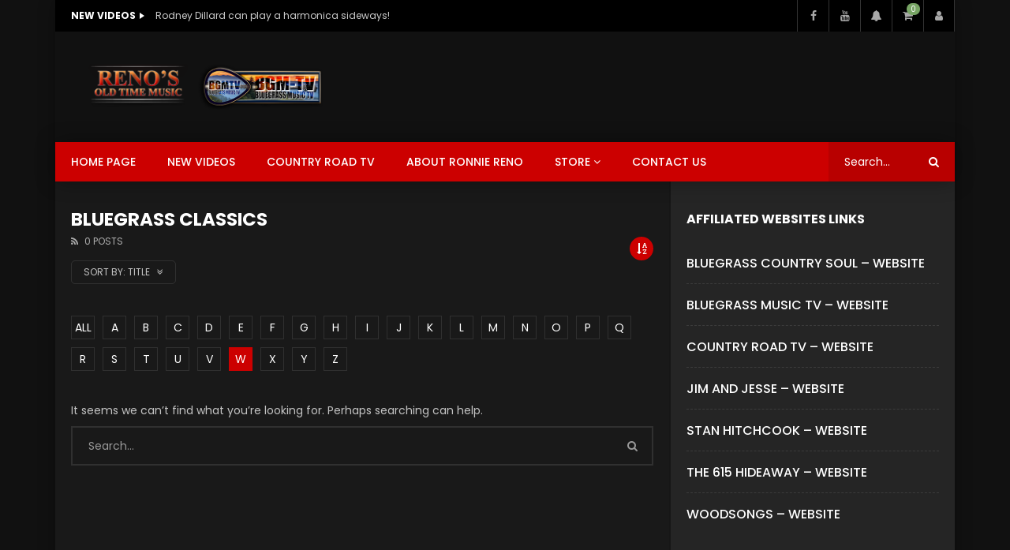

--- FILE ---
content_type: text/html; charset=UTF-8
request_url: https://ronniereno.com/category/bluegrass-classics/?alphabet_filter=W&archive_query=title
body_size: 25444
content:
<!doctype html>
<html lang="en-US">

<head>
	<meta charset="UTF-8">
	<meta name="viewport" content="width=device-width, initial-scale=1, maximum-scale=1">
    	<link rel="profile" href="http://gmpg.org/xfn/11">
	<style id="jetpack-boost-critical-css">@media all{@font-face{font-family:FontAwesome;font-weight:400;font-style:normal}.fa{display:inline-block;font:normal normal normal 14px/1 FontAwesome;font-size:inherit;text-rendering:auto;-webkit-font-smoothing:antialiased;-moz-osx-font-smoothing:grayscale}.fa-search:before{content:"\f002"}.fa-user:before{content:"\f007"}.fa-calendar:before{content:"\f073"}.fa-comment:before{content:"\f075"}.fa-shopping-cart:before{content:"\f07a"}.fa-facebook:before{content:"\f09a"}.fa-rss:before{content:"\f09e"}.fa-bell:before{content:"\f0f3"}.fa-arrow-circle-up:before{content:"\f0aa"}.fa-angle-double-down:before{content:"\f103"}.fa-angle-right:before{content:"\f105"}.fa-sort-alpha-asc:before{content:"\f15d"}.fa-thumbs-up:before{content:"\f164"}.fa-thumbs-down:before{content:"\f165"}.fa-youtube:before{content:"\f167"}.fa-file-video-o:before{content:"\f1c8"}.fa-user-circle:before{content:"\f2bd"}.fa-user-o:before{content:"\f2c0"}}@media all{i.fa{font-family:FontAwesome;font-weight:400}}@media all{.fa{-moz-osx-font-smoothing:grayscale;-webkit-font-smoothing:antialiased;display:inline-block;font-style:normal;font-variant:normal;text-rendering:auto;line-height:1}.fa-angle-double-down:before{content:"\f103"}.fa-angle-right:before{content:"\f105"}.fa-arrow-circle-up:before{content:"\f0aa"}.fa-bell:before{content:"\f0f3"}.fa-calendar:before{content:"\f133"}.fa-comment:before{content:"\f075"}.fa-facebook:before{content:"\f09a"}.fa-rss:before{content:"\f09e"}.fa-search:before{content:"\f002"}.fa-shopping-cart:before{content:"\f07a"}.fa-thumbs-down:before{content:"\f165"}.fa-thumbs-up:before{content:"\f164"}.fa-user:before{content:"\f007"}.fa-user-circle:before{content:"\f2bd"}.fa-youtube:before{content:"\f167"}@font-face{font-family:"Font Awesome 5 Free";font-style:normal;font-weight:400;font-display:block}@font-face{font-family:"Font Awesome 5 Free";font-style:normal;font-weight:900;font-display:block}.fa{font-family:"Font Awesome 5 Free"}.fa{font-weight:900}}@media all{@media all and (-ms-high-contrast:none){.nav-logo-img,.nav-mobile-menu,.top-search-box-mobile{height:50px}.top-nav .top-videos .top-video-header .top-video-heading{height:40px}.site-header.header-default .top-content .nav-logo-img{height:140px}}@media all and (-ms-high-contrast:none) and (max-width:1199px){.site-header.header-default .top-content .nav-logo-img{height:130px}}}@media all{html{line-height:1.15;-ms-text-size-adjust:100%;-webkit-text-size-adjust:100%}body{margin:0}article,aside,header{display:block}h1{font-size:2em;margin:.67em 0}main{display:block}a{background-color:transparent;-webkit-text-decoration-skip:objects}img{border-style:none}svg:not(:root){overflow:hidden}input{font-family:sans-serif;font-size:100%;line-height:1.15;margin:0}input{overflow:visible}[type=submit]{-webkit-appearance:button}[type=search]{-webkit-appearance:textfield;outline-offset:-2px}[type=search]::-webkit-search-cancel-button{-webkit-appearance:none}html{text-rendering:optimizeLegibility}body{-webkit-font-smoothing:antialiased!important;-moz-osx-font-smoothing:grayscale!important;font-family:Poppins,sans-serif;font-size:14px;font-weight:400;line-height:1.8;letter-spacing:0;text-transform:none;text-decoration:none;font-style:normal;color:#111}.font-size-12{font-size:12px}.dark-background{color:#c4c4c4}.h2,.h3,.h5,.h6,.h7,h1,h2,h3{margin:0;padding:0;background:0 0;border:none;border-radius:0;-webkit-border-radius:0px;outline:0;font-family:Poppins,sans-serif;font-size:16px;font-weight:500;line-height:1.35;letter-spacing:0;text-transform:none;text-decoration:none;font-style:normal;color:#000;word-break:break-word}.h3 a,h3 a{text-decoration:none}.h2.extra-bold,.h5.extra-bold,.h7.extra-bold,h1.extra-bold,h2.extra-bold{font-weight:700}h1{font-size:26px}.h2,h2{font-size:23px}.h3,h3{font-size:20px}.h5{font-size:16px}.h6{font-size:14px}.h7{font-size:12px}.dark-background .h2,.dark-background .h3,.dark-background .h5,.dark-background .h6,.dark-background .h7,.dark-background h1,.dark-background h2,.dark-background h3{color:#fff}.navigation-font{font-family:Poppins,sans-serif;font-size:14px;font-weight:500;letter-spacing:0;text-transform:none;text-decoration:none;font-style:normal}.nav-font-size-12{font-size:12px}.meta-font{font-family:Poppins,sans-serif;font-size:12px;font-weight:400;letter-spacing:0;text-transform:none;text-decoration:none;font-style:normal}.m-font-size-10{font-size:10px}i{font-style:italic}*{-webkit-box-sizing:border-box;-moz-box-sizing:border-box;box-sizing:border-box}:after,:before{-webkit-box-sizing:border-box;-moz-box-sizing:border-box;box-sizing:border-box}html{overflow:visible;overflow-y:scroll}body{margin:0;padding:0}a{color:#000;text-decoration:underline}a.neutral{color:#999}.dark-background a{color:#fff}.dark-background a.neutral{color:rgba(255,255,255,.8)}ul{line-height:2.2;margin:0}ul{padding-left:15px}ul li ul{padding-left:30px}img{max-width:100%;height:auto;background:0 0;color:transparent}.social-block{list-style:none;margin:0;padding:0}.social-block>li{list-style:none;padding:0;margin:0}.social-block>li>a>span.icon{display:block;width:40px;height:40px;text-align:center;background-color:#606060;line-height:40px;font-size:14px;font-weight:400;color:#fff;position:relative}.social-block>li>a>span.icon i.fa:before{font-size:14px;line-height:1}.social-block>li.facebook-link>a:not(:hover)>span.icon{background-color:#3a5795}.social-block>li.youtube-link>a:not(:hover)>span.icon{background-color:#e62117}.social-block.s-grid{margin:-5px;padding:0}.social-block.s-grid:after,.social-block.s-grid:before{content:'';display:table;clear:both}.social-block.s-grid>li{padding:5px;margin:0;float:left}.social-block.s-grid.nav-style{margin:0}.social-block.s-grid.nav-style>li{padding:0}.social-block.s-grid.nav-style>li:last-child>a>span.icon{border-right:1px solid rgba(255,255,255,.2)}.social-block.s-grid.nav-style>li>a>span.icon{width:40px;height:40px;line-height:40px;color:rgba(255,255,255,.66);background-color:transparent;border-left:1px solid rgba(255,255,255,.2)}.social-block.s-grid.mobile-style>li>a>span.icon{background-color:rgba(255,255,255,.15);color:#fff;font-size:16px}.social-block.s-grid.mobile-style>li>a>span.icon i.fa:before{font-size:16px;line-height:1}.basic-button,input[type=submit]{border:none;background-image:none;text-shadow:none;vertical-align:top;display:inline-block;text-decoration:none;outline:0;margin:0;text-align:center;min-width:130px;border-radius:0;-webkit-border-radius:0;box-shadow:none;-webkit-box-shadow:none;font-family:Poppins,sans-serif;font-size:12px;font-weight:700;line-height:1.35;letter-spacing:0;text-transform:none;text-decoration:none;font-style:normal;text-transform:uppercase}.basic-button-default,input[type=submit]{color:#fff;background-color:#c00;background:linear-gradient(to left bottom,#c00 50%,#b80000 50%);background:-webkit-linear-gradient(to left bottom,#c00 50%,#b80000 50%);background:-moz-linear-gradient(to left bottom,#c00 50%,#b80000 50%);padding:12px 20px 12px 20px;position:relative;z-index:0}input[type=search],input[type=text]{display:block;width:100%;padding:11px 20px 10px 20px;outline:0;margin-bottom:10px;-webkit-box-sizing:border-box;-moz-box-sizing:border-box;box-sizing:border-box;-webkit-appearance:none;box-shadow:none;-webkit-box-shadow:none;color:#999;background-color:#fff;border:2px solid #e5e5e5;font-family:Poppins,sans-serif;font-size:14px;font-weight:400;line-height:1.8;letter-spacing:0;text-transform:none;text-decoration:none;font-style:normal}input::-moz-placeholder{color:#999;opacity:1}input:-ms-input-placeholder{color:#999;opacity:1}input::-webkit-input-placeholder{color:#999;opacity:1}.dark-background input[type=search],.dark-background input[type=text]{color:#999;background-color:transparent;border-color:rgba(255,255,255,.1)}.dark-background input::-moz-placeholder{color:#999}.dark-background input:-ms-input-placeholder{color:#999}.dark-background input::-webkit-input-placeholder{color:#999}.dark-version{background-color:#111}#site-wrap-parent{overflow:hidden}#site-wrap-children{margin-left:auto;margin-right:auto}.site__container{display:block;margin-left:auto;margin-right:auto;padding-right:15px;padding-left:15px}@media (min-width:576px){.site__container{padding-right:15px;padding-left:15px;width:540px;max-width:100%}}@media (min-width:768px){.site__container{padding-right:15px;padding-left:15px;width:720px;max-width:100%}}@media (min-width:992px){.site__container{padding-right:15px;padding-left:15px;width:960px;max-width:100%}}@media (min-width:1200px){.site__container{padding-right:15px;padding-left:15px;width:1170px;max-width:100%}}.site__row{display:-webkit-box;display:-webkit-flex;display:-ms-flexbox;display:flex;-webkit-flex-wrap:wrap;-ms-flex-wrap:wrap;flex-wrap:wrap;margin-right:-15px;margin-left:-15px}@media (min-width:576px){.site__row{margin-right:-15px;margin-left:-15px}}@media (min-width:768px){.site__row{margin-right:-15px;margin-left:-15px}}@media (min-width:992px){.site__row{margin-right:-15px;margin-left:-15px}}@media (min-width:1200px){.site__row{margin-right:-15px;margin-left:-15px}}.site__row.auto-width{display:block}.site__row.auto-width:after,.site__row.auto-width:before{content:'';display:table;clear:both}.site__row.auto-width>*{width:auto}.site__col{width:100%;min-height:1px;padding-right:15px;padding-left:15px}@media (min-width:576px){.site__col{padding-right:15px;padding-left:15px}}@media (min-width:768px){.site__col{padding-right:15px;padding-left:15px}}@media (min-width:992px){.site__col{padding-right:15px;padding-left:15px}}@media (min-width:1200px){.site__col{padding-right:15px;padding-left:15px}}.site__col.float-left{float:left}.site__col.float-right{float:right}.sidebar-direction{padding-top:40px;padding-bottom:60px}.main-content{width:100%}body.is-sidebar .main-content{width:calc(100% - 390px);width:-webkit-calc(100% - 390px);width:-moz-calc(100% - 390px);width:-ms-calc(100% - 390px)}@media (max-width:991px){body.is-sidebar .main-content{width:100%}}.main-sidebar{width:390px}@media (max-width:991px){.main-sidebar{width:100%}}@media (min-width:992px) and (max-width:1199px){body.is-sidebar .main-content{width:calc(100% - 330px);width:-webkit-calc(100% - 330px);width:-moz-calc(100% - 330px);width:-ms-calc(100% - 330px)}.main-sidebar{width:330px}}body.main-layout-boxed.is-sidebar .main-content{width:calc(100% - 360px);width:-webkit-calc(100% - 360px);width:-moz-calc(100% - 360px);width:-ms-calc(100% - 360px)}@media (max-width:991px){body.main-layout-boxed.is-sidebar .main-content{width:100%}}@media (min-width:992px) and (max-width:1199px){body.main-layout-boxed.is-sidebar .main-content{width:calc(100% - 330px);width:-webkit-calc(100% - 330px);width:-moz-calc(100% - 330px);width:-ms-calc(100% - 330px)}}body.main-layout-boxed.is-sidebar .main-sidebar{width:360px;padding:0;background-color:#f2f2f2}@media (max-width:991px){body.main-layout-boxed.is-sidebar .main-sidebar{width:100%;margin-top:40px;padding-top:40px}}@media (min-width:992px) and (max-width:1199px){body.main-layout-boxed.is-sidebar .main-sidebar{width:330px}}body.main-layout-boxed.is-sidebar .main-sidebar .widget{margin-bottom:40px}body.main-layout-boxed.is-sidebar .main-sidebar .widget .widget-item-wrap{border:none;border-bottom:2px solid rgba(0,0,0,.1);padding:0 20px 40px 20px}body.main-layout-boxed.is-sidebar .main-sidebar .widget .widget-title{margin-bottom:25px;margin-top:-4px;padding-bottom:0}body.main-layout-boxed.is-sidebar .main-sidebar .widget .widget-title:after{display:none}body.main-layout-boxed.is-sidebar .main-sidebar .widget .widget-title>span:not(.widget-arrow):after{display:none}@media (min-width:768px) and (max-width:991px){body.main-layout-boxed.is-sidebar .main-sidebar .sidebar-content{max-width:320px}body.main-layout-boxed.is-sidebar .main-sidebar .widget .widget-item-wrap{padding-left:0;padding-right:0}}@media (min-width:992px){body.main-layout-boxed.is-sidebar .sidebar-direction{padding-top:0;padding-bottom:0}body.main-layout-boxed.is-sidebar .sidebar-direction .main-content{padding-top:40px;padding-bottom:40px;border-right:2px solid rgba(0,0,0,.1)}body.main-layout-boxed.is-sidebar .sidebar-direction .main-sidebar{padding-top:40px;padding-bottom:0}body.main-layout-boxed.is-sidebar .nav-breadcrumbs-elm .site__col{padding:0}body.main-layout-boxed.is-sidebar .nav-breadcrumbs-elm .site__col .nav-breadcrumbs{padding-left:20px;padding-right:20px}}@media (min-width:992px){body.main-layout-boxed .sidebar-direction .main-content{padding-left:20px;padding-right:20px}}body.main-layout-boxed #site-wrap-children{width:100%;background-color:#fff;box-shadow:0 0 20px rgba(0,0,0,.3);-webkit-box-shadow:0 0 20px rgba(0,0,0,.3)}@media (min-width:576px){body.main-layout-boxed #site-wrap-children{width:540px}}@media (min-width:768px){body.main-layout-boxed #site-wrap-children{width:720px}}@media (min-width:992px){body.main-layout-boxed #site-wrap-children{width:930px}}@media (min-width:1200px){body.main-layout-boxed #site-wrap-children{width:1140px}}body.main-layout-boxed.dark-version.dark-background #site-wrap-children{background-color:#191919}body.main-layout-boxed.dark-version.dark-background.is-sidebar .main-sidebar{background-color:rgba(255,255,255,.05)}body.main-layout-boxed .top-search-box-mobile+.top-login-box-mobile{margin-left:auto;margin-right:auto}@media (min-width:576px){body.main-layout-boxed .top-nav>.site__container>.site__row>:first-child{padding-left:0}body.main-layout-boxed .top-nav>.site__container>.site__row>:last-child{padding-right:0}body.main-layout-boxed .main-nav .nav-logo,body.main-layout-boxed .main-nav .nav-menu{padding-left:20px;padding-right:20px}body.main-layout-boxed .top-search-box,body.main-layout-boxed .top-search-box-mobile,body.main-layout-boxed .top-social{padding-right:0;padding-left:0}}@media (min-width:992px){body.main-layout-boxed .top-content>.site__container>.site__row>:first-child{padding-left:20px}body.main-layout-boxed .top-content>.site__container>.site__row>:last-child{padding-right:20px}}@media (min-width:992px) and (max-width:1199px){body.main-layout-boxed .main-nav .nav-menu{padding-left:10px;padding-right:10px}}body.main-layout-boxed .top-watch-later-listing{right:0}.nav-logo-img{display:-webkit-box;display:-moz-box;display:-ms-flexbox;display:-moz-flex;display:-webkit-flex;display:flex;-webkit-flex-flow:row wrap;flex-flow:row wrap;-webkit-box-pack:center;-moz-box-pack:center;-webkit-box-align:center;-moz-box-align:center;-ms-flex-align:center;-webkit-align-items:center;align-items:center;align-content:center;min-height:50px}.nav-logo-img img{display:block;max-height:30px;max-width:30vw}.nav-logo-img .sticky-logo{display:none}@media (max-width:991px){.nav-logo-img .main-logo{display:none}}@media (min-width:992px){.nav-logo-img .main-logo-mobile{display:none}}@media (min-width:992px){.header-default .main-nav .nav-logo{display:none}}@media (max-width:991px){.main-nav .nav-logo{position:absolute;top:0;left:50%;transform:translateX(-50%);-webkit-transform:translateX(-50%);-ms-transform:translateX(-50%);float:none}.main-nav .nav-logo .nav-logo-img img{max-height:30px;max-width:50vw}}.nav-mobile-menu,.top-login-box-mobile,.top-search-box-mobile{min-height:50px;display:none}@media (max-width:575px){.nav-mobile-menu,.top-login-box-mobile,.top-search-box-mobile{padding-right:0}}@media (max-width:991px){.nav-mobile-menu,.top-login-box-mobile,.top-search-box-mobile{display:-webkit-box;display:-moz-box;display:-ms-flexbox;display:-moz-flex;display:-webkit-flex;display:flex;-webkit-flex-flow:row wrap;flex-flow:row wrap;-webkit-box-pack:center;-moz-box-pack:center;-webkit-box-align:center;-moz-box-align:center;-ms-flex-align:center;-webkit-align-items:center;align-items:center;align-content:center}}.top-search-box-mobile li,.top-search-box-mobile ul{list-style:none;padding:0;margin:0}.top-search-box-mobile .top-search-elm .top-search-dropdown{color:#fff;min-height:50px;min-width:50px;line-height:50px;display:block;text-align:center;font-size:20px}.top-search-box-mobile .top-search-elm .top-search-dropdown .fa-search{font-size:20px}@media (max-width:575px){.top-search-box-mobile .top-search-elm{position:static}.top-search-box-mobile .top-search-elm>ul{width:100%}.top-search-box-mobile .top-search-elm>ul .top-search-box-dropdown{width:100%}.top-search-box-mobile .top-search-elm>ul .top-search-box-dropdown .search-terms-textfield{padding-left:13px}}.top-search-box-mobile+.top-login-box-mobile{margin-right:-15px}.top-login-box-mobile{padding:0;background-color:rgba(255,255,255,.2)}.top-login-box-mobile li,.top-login-box-mobile ul{list-style:none;padding:0;margin:0}.top-login-box-mobile .top-login-mobile-elm{position:relative}.top-login-box-mobile .top-login-mobile-elm .top-login-info{display:block;padding:20px 20px 20px 20px;right:0}@media (max-width:575px){.top-login-box-mobile .top-login-mobile-elm{position:static}.top-login-box-mobile .top-login-mobile-elm .top-login-info{width:100%}}.top-login-box-mobile .top-login-mobile-elm .top-login-mobile-dropdown{color:#fff;min-height:50px;min-width:50px;line-height:50px;display:block;text-align:center;font-size:20px}.top-login-box-mobile .top-login-mobile-elm .top-login-mobile-dropdown .fa-user-circle{font-size:20px}.main-nav{background-color:#c00}.main-nav .container-control{position:relative;z-index:8}.nav-menu{text-transform:uppercase}.nav-menu li,.nav-menu ul{list-style:none;padding:0;margin:0}.nav-menu>ul{margin-left:-20px;margin-right:-20px}@media (max-width:1199px){.nav-menu>ul{margin-left:-10px;margin-right:-10px}}.nav-menu>ul:after,.nav-menu>ul:before{content:'';display:table;clear:both}.nav-menu>ul>li{float:left;position:relative}.nav-menu>ul>li>a{color:#fff}.nav-menu>ul>li a{text-decoration:none}.nav-menu>ul>li>a{display:block;min-height:50px;line-height:50px;padding-left:20px;padding-right:20px}@media (max-width:1199px){.nav-menu>ul>li>a{padding-left:10px;padding-right:10px}}.nav-menu>ul>li.menu-item-has-children>a:after{content:' \f107';font-family:FontAwesome;line-height:1}.nav-menu>ul>li.menu-item-has-children>a:before{display:block}.nav-menu>ul>li ul{position:absolute;top:100%;left:0;margin:0;padding:0;opacity:0;visibility:hidden;z-index:1;transform:translateX(-10px);-webkit-transform:translateX(-10px);-ms-transform:translateX(-10px)}.nav-menu>ul>li ul li{padding:0;position:relative;min-width:220px;background-color:rgba(0,0,0,.9)}.nav-menu>ul>li ul li>a{color:#fff;border-bottom:1px solid rgba(255,255,255,.1)}.nav-menu>ul>li ul li a{display:block;position:relative;padding:10px 20px;white-space:nowrap}.nav-menu>ul>li>ul{transform:translate(0,0);-webkit-transform:translate(0,0);-ms-transform:translate(0,0);height:0;overflow:hidden}@media (max-width:991px){.nav-menu{display:none}}.header-default .main-nav{box-shadow:0 0 25px rgba(0,0,0,.35);-webkit-box-shadow:0 0 25px rgba(0,0,0,.35);position:relative;z-index:8}@media (min-width:992px){.top-login-box-mobile,.top-search-box-mobile{display:none}}.button-menu-mobile{display:block;float:none;width:30px;height:30px;border:1px solid rgba(255,255,255,.4);overflow:hidden;position:relative}.button-menu-mobile>*{display:block;position:absolute;width:16px;height:1px;border:none;background:0 0;left:6px;top:50%}.button-menu-mobile>:nth-child(1){margin-top:-5px}.button-menu-mobile>:nth-child(3){margin-top:5px}.button-menu-mobile>:before{content:'';display:block;width:100%;height:100%;position:absolute;top:0;left:0;background-color:#fff}.button-menu-mobile>:nth-child(4),.button-menu-mobile>:nth-child(5){opacity:0}.button-menu-mobile>:nth-child(1):after,.button-menu-mobile>:nth-child(2):after,.button-menu-mobile>:nth-child(3):after{content:'';display:block;width:100%;height:100%;position:absolute;top:0;left:-200px;background-color:#fff}.top-content{position:relative}@media (max-width:767px){.top-content{display:none}}.top-content .nav-logo{max-width:33%}@media (max-width:991px){.top-content .nav-logo{display:none}}.top-content .nav-logo .nav-logo-img img{max-height:70px;max-width:100%}@media (min-width:992px){.top-content .top-ad{max-width:67%}}.top-content .nav-logo-img{min-height:140px;display:-webkit-box;display:-moz-box;display:-ms-flexbox;display:-moz-flex;display:-webkit-flex;display:flex;-webkit-flex-flow:row wrap;flex-flow:row wrap;-webkit-box-pack:center;-moz-box-pack:center;-webkit-box-align:center;-moz-box-align:center;-ms-flex-align:center;-webkit-align-items:center;align-items:center;align-content:center}@media (max-width:1199px){.top-content .nav-logo-img{min-height:130px}}@media (max-width:767px){.top-content .nav-logo-img{min-height:100px}}@media (max-width:575px){.top-content .nav-logo-img{min-height:0;padding:20px 0}}.header-default .top-content{background-color:#111}.top-nav{background-color:#000}.top-nav .container-control{position:relative;z-index:9}.top-nav .top-social .top-social-content{display:-webkit-box;display:-moz-box;display:-ms-flexbox;display:-moz-flex;display:-webkit-flex;display:flex;-webkit-flex-flow:row wrap;flex-flow:row wrap;-webkit-box-pack:center;-moz-box-pack:center;-webkit-box-align:center;-moz-box-align:center;-ms-flex-align:center;-webkit-align-items:center;align-items:center;align-content:center}@media (max-width:767px){.top-nav .top-social{display:none}}.top-nav .top-videos .top-video-content .top-video-wrap{white-space:nowrap;font-size:0}.top-nav .top-videos .top-video-content .top-video-wrap>*{display:inline-block;vertical-align:middle}@media (max-width:767px){.top-nav .top-videos .top-video-content .top-video-wrap .top-video-listing{display:block}}.top-nav .top-videos .top-video-header .top-video-heading{position:relative;margin-right:25px;min-height:40px;text-transform:uppercase;display:-webkit-box;display:-moz-box;display:-ms-flexbox;display:-moz-flex;display:-webkit-flex;display:flex;-webkit-flex-flow:row wrap;flex-flow:row wrap;-webkit-box-pack:center;-moz-box-pack:center;-webkit-box-align:center;-moz-box-align:center;-ms-flex-align:center;-webkit-align-items:center;align-items:center;align-content:center}.top-nav .top-videos .top-video-header .top-video-heading:after{content:'';display:block;position:absolute;border:solid transparent;border-width:4px 6px;border-left-color:#fff;left:100%;margin-left:5px;top:50%;margin-top:-4px}@media (min-width:768px) and (max-width:991px){.top-nav .top-videos .top-video-header .top-video-heading{margin-right:20px}}@media (max-width:767px){.top-nav .top-videos .top-video-header .top-video-heading{background-color:rgba(255,255,255,.15);padding:0 15px;margin-right:0;margin-top:20px;min-height:30px}.top-nav .top-videos .top-video-header .top-video-heading:after{display:none;border-left-color:transparent;border-top-color:#fff;left:50%;margin-left:-6px;border-width:6px 4px;top:100%;margin-top:0}}.top-nav .top-videos .top-video-listing .fading-slide-control{max-height:1.65rem;overflow:hidden}.top-nav .top-videos .top-video-listing li,.top-nav .top-videos .top-video-listing ul{list-style:none;margin:0;padding:0}.top-nav .top-videos .top-video-listing ul>li:not(:first-child){display:none}.top-nav .top-videos .top-video-listing ul>li a{max-width:400px;display:block;text-overflow:ellipsis;white-space:nowrap;overflow:hidden;text-decoration:none}@media (max-width:991px){.top-nav .top-videos .top-video-listing ul>li a{max-width:220px}}@media (max-width:767px){.top-nav .top-videos .top-video-listing ul>li a{max-width:100%}}@media (max-width:767px){.top-nav .top-videos .top-video-listing{padding-top:7px;padding-bottom:11px}}@media (max-width:767px){.top-nav .top-videos{float:none;text-align:center}}@media (min-width:768px){body.main-layout-boxed .site-header:not(.header-sport) .top-video-heading{margin-right:20px;margin-left:15px}}@media (min-width:992px){body.main-layout-boxed .site-header:not(.header-sport) .top-video-heading{margin-right:25px;margin-left:20px}}@media (max-width:991px){.top-search-box{display:none}}.top-search-box .top-search-box-wrapper{width:160px;min-height:50px;position:relative}.top-search-box .top-search-box-wrapper .search-terms-textfield{margin:0;border:0;background-color:#b80000;color:#fff;display:block;position:absolute;top:0;left:auto;right:0;bottom:0;padding-right:55px;max-width:none;width:100%;height:100%}.top-search-box .top-search-box-wrapper .search-terms-textfield::-moz-placeholder{color:#fff}.top-search-box .top-search-box-wrapper .search-terms-textfield:-ms-input-placeholder{color:#fff}.top-search-box .top-search-box-wrapper .search-terms-textfield::-webkit-input-placeholder{color:#fff}.top-search-box .top-search-box-wrapper input[type=submit]{background:0 0;border:none;font-size:0;min-width:0;display:block;position:absolute;top:0;right:0;bottom:0;width:55px}.top-search-box .top-search-box-wrapper .fa-search{position:absolute;color:#fff;top:50%;right:20px;transform:translateY(-50%);-webkit-transform:translateY(-50%);-ms-transform:translateY(-50%)}.top-search-elm{position:relative;z-index:1}.top-search-elm li,.top-search-elm ul{list-style:none;margin:0;padding:0}.top-search-elm>ul{position:absolute;top:100%;right:0;border:2px solid transparent;background-color:#000;opacity:0;visibility:hidden;transform:scale(1,0);-webkit-transform:scale(1,0);-ms-transform:scale(1,0);transform-origin:top;-webkit-transform-origin:top;-ms-transform-origin:top;backface-visibility:hidden;-webkit-backface-visibility:hidden}.top-search-elm>ul .top-search-box-dropdown{width:320px;position:relative}.top-search-elm>ul .top-search-box-dropdown .search-terms-textfield{margin:0;border:0;display:block;padding-right:100px;max-width:none;width:100%}.top-search-elm>ul .top-search-box-dropdown input[type=submit]{min-width:0;position:absolute;top:50%;right:3px;transform:translateY(-50%);-webkit-transform:translateY(-50%);-ms-transform:translateY(-50%)}#vp-mobile-menu{position:fixed;top:0;left:0;right:0;height:100%;background-color:#000;z-index:20;overflow:hidden;overflow-y:scroll;margin-left:-30px;margin-right:-30px;padding-left:30px;padding-right:30px;-webkit-overflow-scrolling:touch;-ms-overflow-style:-ms-autohiding-scrollbar;overflow-scrolling:touch;opacity:0;visibility:hidden;transform:scale(1.1);-webkit-transform:scale(1.1);-ms-transform:scale(1.1);backface-visibility:hidden;-webkit-backface-visibility:hidden}#vp-mobile-menu .button-menu-mobile{margin-top:30px;margin-left:auto;margin-right:auto}#vp-mobile-menu .mobile-menu-social{text-align:center;margin-top:40px;margin-bottom:5px}#vp-mobile-menu .mobile-menu-social .social-block{display:inline-block}#vp-mobile-menu .vp-mobile-menu-items{padding:15px 30px}#vp-mobile-menu .vp-mobile-menu-items li,#vp-mobile-menu .vp-mobile-menu-items ul{list-style:none;margin:0;padding:0;line-height:1.8}#vp-mobile-menu .vp-mobile-menu-items a{display:block;text-decoration:none}#vp-mobile-menu .vp-mobile-menu-items>ul>li{position:relative}#vp-mobile-menu .vp-mobile-menu-items>ul>li>a{font-size:18px}#vp-mobile-menu .vp-mobile-menu-items>ul>li{padding-top:7px;padding-bottom:7px;padding-right:30px}#vp-mobile-menu .vp-mobile-menu-items>ul>li>ul{display:none;padding-left:30px}#vp-mobile-menu .vp-mobile-menu-items>ul>li>ul>li:first-child{margin-top:8px}#vp-mobile-menu .vp-mobile-menu-items>ul>li>ul>li>a{padding-left:10px;position:relative}#vp-mobile-menu .vp-mobile-menu-items>ul>li>ul>li>a:before{content:'';display:block;position:absolute;left:0;width:3px;height:3px;background-color:rgba(255,255,255,.5);top:17px;border-radius:50%;-webkit-border-radius:50%}#vp-mobile-menu .vp-mobile-menu-items>ul>li>ul li>a{padding-top:6px;padding-bottom:6px}#vp-mobile-menu .vp-mobile-menu-items .membership-submit-video-mobile-menu{border-top:2px dashed rgba(255,255,255,.15);margin-top:32px;padding-top:28px}.screen-reader-text{clip:rect(1px,1px,1px,1px);position:absolute!important;height:1px;width:1px;overflow:hidden;word-wrap:normal!important}.scroll-to-top-button{position:fixed;right:20px;bottom:20px;z-index:3;transform:translateY(20%);-webkit-transform:translateY(20%);-ms-transform:translateY(20%);opacity:0;visibility:hidden}.scroll-to-top-button a{min-width:0;text-transform:uppercase}.scroll-to-top-button a i.fa{margin-left:5px}.site-header:after,.site-header:before{content:"";display:table;table-layout:fixed}.site-header:after{clear:both}@media (min-width:768px) and (max-width:991px){.sidebar-content{margin-left:auto;margin-right:auto;max-width:360px}}@media (max-width:991px){.main-sidebar{padding-top:40px}}.widget{margin-bottom:40px}.widget .widget-item-wrap{padding:25px;border:2px solid #e5e5e5}@media (min-width:992px) and (max-width:1199px){.widget .widget-item-wrap{padding:20px}}@media (max-width:575px){.widget .widget-item-wrap{padding:20px}}.widget .widget-title{padding:0;margin-bottom:30px;margin-top:-4px;position:relative;text-transform:uppercase;padding-bottom:12px}.widget .widget-title:after{content:'';display:block;width:100%;height:1px;background-color:#eaeaea;position:absolute;bottom:0;left:0}.widget .widget-title>span:not(.widget-arrow):after{content:'';display:block;width:40px;height:3px;background-color:#c00;position:absolute;bottom:-1px;left:0;z-index:1}.widget_search .screen-reader-text{display:none}.widget_search .widget-item-wrap{border:none;padding:0}.widget_search .widget-item-wrap .search-form{position:relative;display:block}.widget_search .widget-item-wrap .search-form:after{content:"\f002";font-family:FontAwesome;color:#ababab;display:block;font-size:14px;width:14px;height:14px;position:absolute;top:50%;margin-top:-7px;right:20px;line-height:1}.widget_search .widget-item-wrap .search-form .search-field{padding-left:25px;padding-right:55px;margin-bottom:0;text-transform:uppercase}.widget_search .widget-item-wrap .search-form .search-submit{background:0 0;color:transparent;position:absolute;top:0;right:0;bottom:0;width:50px;min-width:0}.dark-background .widget .widget-title:after{background-color:rgba(255,255,255,.1)}.dark-background .widget .widget-item-wrap{border-color:rgba(255,255,255,.1)}.dark-background .widget_nav_menu ul.menu>li{border-bottom-color:rgba(255,255,255,.1)}.widget_nav_menu{font-family:Poppins,sans-serif;font-size:14px;font-weight:500;letter-spacing:0;text-transform:none;text-decoration:none;font-style:normal;text-transform:uppercase;font-size:16px}.widget_nav_menu li,.widget_nav_menu ul{list-style:none;padding:0;margin:0;line-height:1.6}.widget_nav_menu a{text-decoration:none}.widget_nav_menu ul.menu>li{position:relative;padding-top:8px;border-bottom:1px dashed rgba(0,0,0,.1);margin-bottom:6px;padding-bottom:13px}.widget_nav_menu ul.menu>li a{padding-left:0;padding-bottom:6px}.widget_nav_menu ul.menu>li a:before{display:none}.widget_nav_menu ul.menu>li:last-child{border-bottom:0;padding-bottom:8px}.grid-special{margin-bottom:-40px}.grid-special .post-item{width:33.33333333%;margin-bottom:40px}@media (max-width:991px){.grid-special .post-item{width:50%}}@media (max-width:575px){.grid-special .post-item{width:100%}}.grid-special .blog-pic+.listing-content{margin-top:20px}body.is-sidebar .grid-special .post-item{width:50%}@media (max-width:575px){body.is-sidebar .grid-special .post-item{width:100%}}.grid-special{display:flex;flex-wrap:wrap;-webkit-flex-wrap:wrap;margin-bottom:-30px}.grid-special .post-item{display:flex;margin-bottom:30px}.grid-special .post-item .post-item-wrap{width:100%;box-shadow:0 0 12px rgba(0,0,0,.15);-webkit-box-shadow:0 0 12px rgba(0,0,0,.15);background-color:#fff}.grid-special .listing-content{padding:20px}.grid-special .blog-pic+.listing-content{margin-top:0}.dark-background .grid-special .post-item .post-item-wrap{background-color:#252525}.listing-content{padding:.5px 0}.blog-pic-wrap{position:relative}.blog-img{display:block;position:relative;overflow:hidden;backface-visibility:hidden;-webkit-backface-visibility:hidden;transform:translate3d(0,0,0);-webkit-transform:translate3d(0,0,0);-ms-transform:translate3d(0,0,0)}.blog-img:after{content:'';display:block;position:absolute;width:100%;height:100%;top:0;left:0;background:linear-gradient(to left bottom,rgba(0,0,0,0) 50%,rgba(0,0,0,.1) 50%);background:-webkit-linear-gradient(to left bottom,rgba(0,0,0,0) 50%,rgba(0,0,0,.1) 50%);background:-moz-linear-gradient(to left bottom,rgba(0,0,0,0) 50%,rgba(0,0,0,.1) 50%);opacity:0;visibility:hidden}.blog-picture{display:block;width:100%;height:auto;backface-visibility:hidden;-webkit-backface-visibility:hidden;transform:translate3d(0,0,0);-webkit-transform:translate3d(0,0,0);-ms-transform:translate3d(0,0,0)}.post-title{margin-top:-5px;margin-bottom:13px}.post-title.h3{margin-top:-5px;margin-bottom:13px}.post-meta{color:#888;text-transform:uppercase;margin-top:-7px;margin-bottom:24px}.post-meta a{color:#888;text-decoration:none}.post-meta .post-meta-wrap>*{display:inline-block;margin-right:15px}.post-meta .post-meta-wrap>:last-child{margin-right:0}.post-meta .post-meta-wrap>* i.fa{padding-right:5px}.post-meta:last-child{margin-bottom:-6px}.post-meta+.post-meta{margin-top:-25px}.dark-background .post-meta{color:#aeaeae}.dark-background .post-meta a{color:#aeaeae}.ul-placeholder-bg{position:static;background-color:#c8c8c8;opacity:1;visibility:visible;z-index:0;display:block}.ul-placeholder-bg.class-16x9{padding-top:56.25%}img.ul-normal-effect{position:absolute;top:0;left:0;opacity:0}.dark-background .ul-placeholder-bg{background-color:rgba(255,255,255,.1)}.archive-heading{margin-bottom:40px;position:relative}.archive-heading:after{content:'';display:table;clear:both}.archive-content{float:left;width:100%}@media (min-width:768px){.archive-content{width:calc(100% - 100px);width:-webkit-calc(100% - 100px);width:-moz-calc(100% - 100px);width:-ms-calc(100% - 100px)}}.archive-content:after{content:'';display:table;clear:both}.archive-img-lev{display:none}.archive-text{float:left;width:100%}.archive-text .post-meta{margin-bottom:14px}.archive-title{margin-top:-7px;margin-bottom:8px;text-transform:uppercase}.category-sort li,.category-sort ul{list-style:none;margin:0;padding:0}.category-sort:after,.category-sort:before{content:'';display:table;clear:both}.category-sort .sort-block{float:left;max-width:100%;text-transform:uppercase}@media (max-width:767px){.category-sort .sort-block{max-width:calc(100% - 45px);max-width:-webkit-calc(100% - 45px);max-width:-moz-calc(100% - 45px);max-width:-ms-calc(100% - 45px)}}.category-sort .sort-block-list{position:relative;border:1px solid #eaeaea;padding:0 15px;min-height:30px;line-height:28px;z-index:2;border-radius:5px;-webkit-border-radius:5px}.category-sort .sort-block-list .default-item{width:100%;white-space:nowrap;text-overflow:ellipsis;overflow:hidden;display:block}.category-sort .sort-block-list .sort-items{position:absolute;top:100%;margin-top:5px;z-index:1;left:-1px;white-space:nowrap;min-width:calc(100% + 2px);min-width:-webkit-calc(100% + 2px);min-width:-ms-calc(100% + 2px);min-width:-moz-calc(100% + 2px);padding:5px 0;opacity:0;visibility:hidden;background-color:#fff;border-radius:5px;-webkit-border-radius:5px;border:1px solid #eaeaea}.category-sort .sort-block-list .sort-items .sort-item{padding:0 15px}.category-sort .sort-block-list .sort-items .sort-item a{text-decoration:none;display:block}.dark-background .category-sort .sort-block-list{border-color:rgba(255,255,255,.1)}.dark-background .category-sort .sort-block-list .sort-items{background-color:#252525;border-color:rgba(255,255,255,.1)}.categories-elm{margin-top:-2px;margin-bottom:13px;padding:0;text-transform:uppercase}.categories-elm .categories-wrap{margin:0 -2px}.categories-elm .category-item{display:inline-block;color:#fff;background-color:#c00;text-decoration:none;margin:2px;padding:1px 5px 0 5px}.dark-background .categories-elm .category-item{color:#fff;background-color:#c00}.video-icon{width:66px;height:66px;border-radius:50%;-webkit-border-radius:50%;background-color:rgba(0,0,0,.5);position:absolute;z-index:1;display:block;top:50%;left:50%;margin-top:-33px;margin-left:-33px;backface-visibility:hidden;-webkit-backface-visibility:hidden;transform:translate3d(0,0,0);-webkit-transform:translate3d(0,0,0);-ms-transform:translate3d(0,0,0)}.video-icon:after{content:'';display:block;position:absolute;width:0;height:0;border:solid transparent;border-width:15px 25px;border-left-color:rgba(255,255,255,.5);top:50%;left:50%;margin-top:-15px;margin-left:-8px;backface-visibility:hidden;-webkit-backface-visibility:hidden;transform:translate3d(0,0,0);-webkit-transform:translate3d(0,0,0);-ms-transform:translate3d(0,0,0)}.duration-text{padding:0 10px;display:block;background-color:rgba(0,0,0,.8);display:block;position:absolute;left:3px;bottom:3px;color:#fff;backface-visibility:hidden;-webkit-backface-visibility:hidden;transform:translate3d(0,0,0);-webkit-transform:translate3d(0,0,0);-ms-transform:translate3d(0,0,0)}.alphabet-filter{display:none;margin-bottom:40px}.alphabet-filter .alphabet-filter-wrap{margin:-5px}.alphabet-filter .alphabet-filter-wrap:after,.alphabet-filter .alphabet-filter-wrap:before{content:'';display:table;clear:both}.alphabet-filter a{display:block;float:left;text-align:center;line-height:28px;width:30px;border:1px solid rgba(0,0,0,.1);margin:5px;text-decoration:none}.alphabet-filter a.active-item{color:#fff;background-color:#c00;border-color:#c00}.alphabet-filter-icon{width:30px;height:30px;line-height:30px;background-color:#eaeaea;color:#999;text-align:center;font-size:14px;position:absolute;top:50%;margin-top:-15px;right:0;border-radius:50%;-webkit-border-radius:50%}@media (max-width:575px){.alphabet-filter-icon{bottom:0;top:auto;margin-top:0}}.dark-background .alphabet-filter a{border-color:rgba(255,255,255,.1)}.dark-background .alphabet-filter a.active-item{color:#fff;background-color:#c00;border-color:#c00}.dark-background .alphabet-filter-icon{background-color:rgba(255,255,255,.1);color:#999}.updated:not(.published){display:none}.nav-breadcrumbs-elm+*{padding-top:40px}.nav-breadcrumbs{padding:14px 0;margin-top:0;border-bottom:1px solid #eaeaea;color:#999}.nav-breadcrumbs a{text-decoration:none}.nav-breadcrumbs .current{color:#000}.nav-breadcrumbs .icon-arrow{padding:0 10px}.dark-background .nav-breadcrumbs{color:rgba(255,255,255,.68);border-bottom-color:rgba(255,255,255,.1)}.dark-background .nav-breadcrumbs a{color:rgba(255,255,255,.68)}.dark-background .nav-breadcrumbs .current{color:#fff}.dark-background .nav-breadcrumbs .icon-arrow{padding:0 10px}.top-watch-later-listing{list-style:none;padding:20px 20px 20px 20px;position:absolute;top:100%;right:0;background-color:#000;right:15px;width:360px;min-height:180px;border-top:1px solid rgba(255,255,255,.2);opacity:0;visibility:hidden;transform:scale(1,0);-webkit-transform:scale(1,0);-ms-transform:scale(1,0);transform-origin:top;-webkit-transform-origin:top;-ms-transform-origin:top;backface-visibility:hidden;-webkit-backface-visibility:hidden}.top-watch-later-listing .top-watch-later-items.no-video~.watch-no-video{display:block}.top-watch-later-listing .watch-no-video{text-align:center;padding:20px 0 10px 0;display:none}.top-watch-later-listing .watch-no-video .fa-file-video-o{font-size:50px;margin-bottom:20px}.top-login-info{list-style:none;padding:20px 20px 20px 20px;position:absolute;top:100%;right:0;background-color:#000;right:15px;width:360px;min-height:180px;border-top:1px solid rgba(255,255,255,.2);opacity:0;visibility:hidden;transform:scale(1,0);-webkit-transform:scale(1,0);-ms-transform:scale(1,0);transform-origin:top;-webkit-transform-origin:top;-ms-transform-origin:top;backface-visibility:hidden;-webkit-backface-visibility:hidden}.top-login-info .top-login-content{text-align:center;text-transform:capitalize;padding:20px 0 10px 0}.top-login-info .top-login-content .fa-user-circle{font-size:50px;margin-bottom:20px}.top-login-info .top-login-content a{text-decoration:none;text-transform:capitalize}@media (max-width:991px){.top-login-info{display:none}}.woo-cart-elm{position:relative}.woo-cart-elm a{text-decoration:none}.woo-cart-elm .cart-total-items{font-size:10px;text-decoration:none;background-color:#77a464;border-radius:1em;-webkit-border-radius:1em;line-height:1;color:#fff;padding:0 2px;padding:0 5px;height:15px;line-height:15px;position:absolute;top:4px;right:4px;min-width:16px;text-align:center}}@media all{@charset "UTF-8";h1,h2,h3{overflow-wrap:break-word}ul{overflow-wrap:break-word}.screen-reader-text{border:0;clip:rect(1px,1px,1px,1px);-webkit-clip-path:inset(50%);clip-path:inset(50%);height:1px;margin:-1px;overflow:hidden;padding:0;position:absolute;width:1px;word-wrap:normal!important}}@media all{@charset "UTF-8";.screen-reader-text{clip:rect(1px,1px,1px,1px);word-wrap:normal!important;border:0;-webkit-clip-path:inset(50%);clip-path:inset(50%);height:1px;margin:-1px;overflow:hidden;padding:0;position:absolute!important;width:1px}}@media all{.screen-reader-text{border:0;clip:rect(1px,1px,1px,1px);-webkit-clip-path:inset(50%);clip-path:inset(50%);height:1px;margin:-1px;overflow:hidden;overflow-wrap:normal!important;word-wrap:normal!important;padding:0;position:absolute!important;width:1px}}@media all{@charset "UTF-8";.screen-reader-text{clip:rect(1px,1px,1px,1px);height:1px;overflow:hidden;position:absolute!important;width:1px;word-wrap:normal!important}}</style><meta name='robots' content='index, follow, max-image-preview:large, max-snippet:-1, max-video-preview:-1' />
	<style>img:is([sizes="auto" i], [sizes^="auto," i]) { contain-intrinsic-size: 3000px 1500px }</style>
	

	<!-- This site is optimized with the Yoast SEO plugin v25.2 - https://yoast.com/wordpress/plugins/seo/ -->
	<title>Bluegrass Classics Archives - Ronnie Reno</title>
	<link rel="canonical" href="https://ronniereno.com/category/bluegrass-classics/" />
	<meta property="og:locale" content="en_US" />
	<meta property="og:type" content="article" />
	<meta property="og:title" content="Bluegrass Classics Archives - Ronnie Reno" />
	<meta property="og:url" content="https://ronniereno.com/category/bluegrass-classics/" />
	<meta property="og:site_name" content="Ronnie Reno" />
	<meta name="twitter:card" content="summary_large_image" />
	<script data-jetpack-boost="ignore" type="application/ld+json" class="yoast-schema-graph">{"@context":"https://schema.org","@graph":[{"@type":"CollectionPage","@id":"https://ronniereno.com/category/bluegrass-classics/","url":"https://ronniereno.com/category/bluegrass-classics/","name":"Bluegrass Classics Archives - Ronnie Reno","isPartOf":{"@id":"https://ronniereno.com/#website"},"breadcrumb":{"@id":"https://ronniereno.com/category/bluegrass-classics/#breadcrumb"},"inLanguage":"en-US"},{"@type":"BreadcrumbList","@id":"https://ronniereno.com/category/bluegrass-classics/#breadcrumb","itemListElement":[{"@type":"ListItem","position":1,"name":"Home","item":"https://ronniereno.com/"},{"@type":"ListItem","position":2,"name":"Bluegrass Classics"}]},{"@type":"WebSite","@id":"https://ronniereno.com/#website","url":"https://ronniereno.com/","name":"Ronnie Reno","description":"Reno&#039;s Old Time Music","potentialAction":[{"@type":"SearchAction","target":{"@type":"EntryPoint","urlTemplate":"https://ronniereno.com/?s={search_term_string}"},"query-input":{"@type":"PropertyValueSpecification","valueRequired":true,"valueName":"search_term_string"}}],"inLanguage":"en-US"}]}</script>
	<!-- / Yoast SEO plugin. -->


<link rel='dns-prefetch' href='//stats.wp.com' />
<link rel='dns-prefetch' href='//www.googletagmanager.com' />
<link rel='dns-prefetch' href='//fonts.googleapis.com' />
<link rel='dns-prefetch' href='//jetpack.wordpress.com' />
<link rel='dns-prefetch' href='//s0.wp.com' />
<link rel='dns-prefetch' href='//public-api.wordpress.com' />
<link rel='dns-prefetch' href='//0.gravatar.com' />
<link rel='dns-prefetch' href='//1.gravatar.com' />
<link rel='dns-prefetch' href='//2.gravatar.com' />
<link rel='dns-prefetch' href='//pagead2.googlesyndication.com' />
<link rel='preconnect' href='//i0.wp.com' />
<link rel='preconnect' href='//c0.wp.com' />
<link rel="alternate" type="application/rss+xml" title="Ronnie Reno &raquo; Feed" href="https://ronniereno.com/feed/" />
<link rel="alternate" type="application/rss+xml" title="Ronnie Reno &raquo; Comments Feed" href="https://ronniereno.com/comments/feed/" />
<link rel="alternate" type="application/rss+xml" title="Ronnie Reno &raquo; Bluegrass Classics Category Feed" href="https://ronniereno.com/category/bluegrass-classics/feed/" />

<noscript><link rel='stylesheet' id='stripe-main-styles-css' href='https://ronniereno.com/wp-content/mu-plugins/vendor/godaddy/mwc-core/assets/css/stripe-settings.css' type='text/css' media='all' />
</noscript><link rel='stylesheet' id='stripe-main-styles-css' href='https://ronniereno.com/wp-content/mu-plugins/vendor/godaddy/mwc-core/assets/css/stripe-settings.css' type='text/css' media="not all" data-media="all" onload="this.media=this.dataset.media; delete this.dataset.media; this.removeAttribute( 'onload' );" />
<noscript><link rel='stylesheet' id='dashicons-css' href='https://c0.wp.com/c/6.8.3/wp-includes/css/dashicons.min.css' type='text/css' media='all' />
</noscript><link rel='stylesheet' id='dashicons-css' href='https://c0.wp.com/c/6.8.3/wp-includes/css/dashicons.min.css' type='text/css' media="not all" data-media="all" onload="this.media=this.dataset.media; delete this.dataset.media; this.removeAttribute( 'onload' );" />
<noscript><link rel='stylesheet' id='post-views-counter-frontend-css' href='https://ronniereno.com/wp-content/plugins/post-views-counter/css/frontend.min.css?ver=1.5.4' type='text/css' media='all' />
</noscript><link rel='stylesheet' id='post-views-counter-frontend-css' href='https://ronniereno.com/wp-content/plugins/post-views-counter/css/frontend.min.css?ver=1.5.4' type='text/css' media="not all" data-media="all" onload="this.media=this.dataset.media; delete this.dataset.media; this.removeAttribute( 'onload' );" />
<style id='wp-emoji-styles-inline-css' type='text/css'>

	img.wp-smiley, img.emoji {
		display: inline !important;
		border: none !important;
		box-shadow: none !important;
		height: 1em !important;
		width: 1em !important;
		margin: 0 0.07em !important;
		vertical-align: -0.1em !important;
		background: none !important;
		padding: 0 !important;
	}
</style>
<noscript><link rel='stylesheet' id='wp-block-library-css' href='https://c0.wp.com/c/6.8.3/wp-includes/css/dist/block-library/style.min.css' type='text/css' media='all' />
</noscript><link rel='stylesheet' id='wp-block-library-css' href='https://c0.wp.com/c/6.8.3/wp-includes/css/dist/block-library/style.min.css' type='text/css' media="not all" data-media="all" onload="this.media=this.dataset.media; delete this.dataset.media; this.removeAttribute( 'onload' );" />
<style id='classic-theme-styles-inline-css' type='text/css'>
/*! This file is auto-generated */
.wp-block-button__link{color:#fff;background-color:#32373c;border-radius:9999px;box-shadow:none;text-decoration:none;padding:calc(.667em + 2px) calc(1.333em + 2px);font-size:1.125em}.wp-block-file__button{background:#32373c;color:#fff;text-decoration:none}
</style>
<noscript><link rel='stylesheet' id='mediaelement-css' href='https://c0.wp.com/c/6.8.3/wp-includes/js/mediaelement/mediaelementplayer-legacy.min.css' type='text/css' media='all' />
</noscript><link rel='stylesheet' id='mediaelement-css' href='https://c0.wp.com/c/6.8.3/wp-includes/js/mediaelement/mediaelementplayer-legacy.min.css' type='text/css' media="not all" data-media="all" onload="this.media=this.dataset.media; delete this.dataset.media; this.removeAttribute( 'onload' );" />
<noscript><link rel='stylesheet' id='wp-mediaelement-css' href='https://c0.wp.com/c/6.8.3/wp-includes/js/mediaelement/wp-mediaelement.min.css' type='text/css' media='all' />
</noscript><link rel='stylesheet' id='wp-mediaelement-css' href='https://c0.wp.com/c/6.8.3/wp-includes/js/mediaelement/wp-mediaelement.min.css' type='text/css' media="not all" data-media="all" onload="this.media=this.dataset.media; delete this.dataset.media; this.removeAttribute( 'onload' );" />
<style id='jetpack-sharing-buttons-style-inline-css' type='text/css'>
.jetpack-sharing-buttons__services-list{display:flex;flex-direction:row;flex-wrap:wrap;gap:0;list-style-type:none;margin:5px;padding:0}.jetpack-sharing-buttons__services-list.has-small-icon-size{font-size:12px}.jetpack-sharing-buttons__services-list.has-normal-icon-size{font-size:16px}.jetpack-sharing-buttons__services-list.has-large-icon-size{font-size:24px}.jetpack-sharing-buttons__services-list.has-huge-icon-size{font-size:36px}@media print{.jetpack-sharing-buttons__services-list{display:none!important}}.editor-styles-wrapper .wp-block-jetpack-sharing-buttons{gap:0;padding-inline-start:0}ul.jetpack-sharing-buttons__services-list.has-background{padding:1.25em 2.375em}
</style>
<style id='global-styles-inline-css' type='text/css'>
:root{--wp--preset--aspect-ratio--square: 1;--wp--preset--aspect-ratio--4-3: 4/3;--wp--preset--aspect-ratio--3-4: 3/4;--wp--preset--aspect-ratio--3-2: 3/2;--wp--preset--aspect-ratio--2-3: 2/3;--wp--preset--aspect-ratio--16-9: 16/9;--wp--preset--aspect-ratio--9-16: 9/16;--wp--preset--color--black: #000000;--wp--preset--color--cyan-bluish-gray: #abb8c3;--wp--preset--color--white: #ffffff;--wp--preset--color--pale-pink: #f78da7;--wp--preset--color--vivid-red: #cf2e2e;--wp--preset--color--luminous-vivid-orange: #ff6900;--wp--preset--color--luminous-vivid-amber: #fcb900;--wp--preset--color--light-green-cyan: #7bdcb5;--wp--preset--color--vivid-green-cyan: #00d084;--wp--preset--color--pale-cyan-blue: #8ed1fc;--wp--preset--color--vivid-cyan-blue: #0693e3;--wp--preset--color--vivid-purple: #9b51e0;--wp--preset--gradient--vivid-cyan-blue-to-vivid-purple: linear-gradient(135deg,rgba(6,147,227,1) 0%,rgb(155,81,224) 100%);--wp--preset--gradient--light-green-cyan-to-vivid-green-cyan: linear-gradient(135deg,rgb(122,220,180) 0%,rgb(0,208,130) 100%);--wp--preset--gradient--luminous-vivid-amber-to-luminous-vivid-orange: linear-gradient(135deg,rgba(252,185,0,1) 0%,rgba(255,105,0,1) 100%);--wp--preset--gradient--luminous-vivid-orange-to-vivid-red: linear-gradient(135deg,rgba(255,105,0,1) 0%,rgb(207,46,46) 100%);--wp--preset--gradient--very-light-gray-to-cyan-bluish-gray: linear-gradient(135deg,rgb(238,238,238) 0%,rgb(169,184,195) 100%);--wp--preset--gradient--cool-to-warm-spectrum: linear-gradient(135deg,rgb(74,234,220) 0%,rgb(151,120,209) 20%,rgb(207,42,186) 40%,rgb(238,44,130) 60%,rgb(251,105,98) 80%,rgb(254,248,76) 100%);--wp--preset--gradient--blush-light-purple: linear-gradient(135deg,rgb(255,206,236) 0%,rgb(152,150,240) 100%);--wp--preset--gradient--blush-bordeaux: linear-gradient(135deg,rgb(254,205,165) 0%,rgb(254,45,45) 50%,rgb(107,0,62) 100%);--wp--preset--gradient--luminous-dusk: linear-gradient(135deg,rgb(255,203,112) 0%,rgb(199,81,192) 50%,rgb(65,88,208) 100%);--wp--preset--gradient--pale-ocean: linear-gradient(135deg,rgb(255,245,203) 0%,rgb(182,227,212) 50%,rgb(51,167,181) 100%);--wp--preset--gradient--electric-grass: linear-gradient(135deg,rgb(202,248,128) 0%,rgb(113,206,126) 100%);--wp--preset--gradient--midnight: linear-gradient(135deg,rgb(2,3,129) 0%,rgb(40,116,252) 100%);--wp--preset--font-size--small: 13px;--wp--preset--font-size--medium: 20px;--wp--preset--font-size--large: 36px;--wp--preset--font-size--x-large: 42px;--wp--preset--spacing--20: 0.44rem;--wp--preset--spacing--30: 0.67rem;--wp--preset--spacing--40: 1rem;--wp--preset--spacing--50: 1.5rem;--wp--preset--spacing--60: 2.25rem;--wp--preset--spacing--70: 3.38rem;--wp--preset--spacing--80: 5.06rem;--wp--preset--shadow--natural: 6px 6px 9px rgba(0, 0, 0, 0.2);--wp--preset--shadow--deep: 12px 12px 50px rgba(0, 0, 0, 0.4);--wp--preset--shadow--sharp: 6px 6px 0px rgba(0, 0, 0, 0.2);--wp--preset--shadow--outlined: 6px 6px 0px -3px rgba(255, 255, 255, 1), 6px 6px rgba(0, 0, 0, 1);--wp--preset--shadow--crisp: 6px 6px 0px rgba(0, 0, 0, 1);}:where(.is-layout-flex){gap: 0.5em;}:where(.is-layout-grid){gap: 0.5em;}body .is-layout-flex{display: flex;}.is-layout-flex{flex-wrap: wrap;align-items: center;}.is-layout-flex > :is(*, div){margin: 0;}body .is-layout-grid{display: grid;}.is-layout-grid > :is(*, div){margin: 0;}:where(.wp-block-columns.is-layout-flex){gap: 2em;}:where(.wp-block-columns.is-layout-grid){gap: 2em;}:where(.wp-block-post-template.is-layout-flex){gap: 1.25em;}:where(.wp-block-post-template.is-layout-grid){gap: 1.25em;}.has-black-color{color: var(--wp--preset--color--black) !important;}.has-cyan-bluish-gray-color{color: var(--wp--preset--color--cyan-bluish-gray) !important;}.has-white-color{color: var(--wp--preset--color--white) !important;}.has-pale-pink-color{color: var(--wp--preset--color--pale-pink) !important;}.has-vivid-red-color{color: var(--wp--preset--color--vivid-red) !important;}.has-luminous-vivid-orange-color{color: var(--wp--preset--color--luminous-vivid-orange) !important;}.has-luminous-vivid-amber-color{color: var(--wp--preset--color--luminous-vivid-amber) !important;}.has-light-green-cyan-color{color: var(--wp--preset--color--light-green-cyan) !important;}.has-vivid-green-cyan-color{color: var(--wp--preset--color--vivid-green-cyan) !important;}.has-pale-cyan-blue-color{color: var(--wp--preset--color--pale-cyan-blue) !important;}.has-vivid-cyan-blue-color{color: var(--wp--preset--color--vivid-cyan-blue) !important;}.has-vivid-purple-color{color: var(--wp--preset--color--vivid-purple) !important;}.has-black-background-color{background-color: var(--wp--preset--color--black) !important;}.has-cyan-bluish-gray-background-color{background-color: var(--wp--preset--color--cyan-bluish-gray) !important;}.has-white-background-color{background-color: var(--wp--preset--color--white) !important;}.has-pale-pink-background-color{background-color: var(--wp--preset--color--pale-pink) !important;}.has-vivid-red-background-color{background-color: var(--wp--preset--color--vivid-red) !important;}.has-luminous-vivid-orange-background-color{background-color: var(--wp--preset--color--luminous-vivid-orange) !important;}.has-luminous-vivid-amber-background-color{background-color: var(--wp--preset--color--luminous-vivid-amber) !important;}.has-light-green-cyan-background-color{background-color: var(--wp--preset--color--light-green-cyan) !important;}.has-vivid-green-cyan-background-color{background-color: var(--wp--preset--color--vivid-green-cyan) !important;}.has-pale-cyan-blue-background-color{background-color: var(--wp--preset--color--pale-cyan-blue) !important;}.has-vivid-cyan-blue-background-color{background-color: var(--wp--preset--color--vivid-cyan-blue) !important;}.has-vivid-purple-background-color{background-color: var(--wp--preset--color--vivid-purple) !important;}.has-black-border-color{border-color: var(--wp--preset--color--black) !important;}.has-cyan-bluish-gray-border-color{border-color: var(--wp--preset--color--cyan-bluish-gray) !important;}.has-white-border-color{border-color: var(--wp--preset--color--white) !important;}.has-pale-pink-border-color{border-color: var(--wp--preset--color--pale-pink) !important;}.has-vivid-red-border-color{border-color: var(--wp--preset--color--vivid-red) !important;}.has-luminous-vivid-orange-border-color{border-color: var(--wp--preset--color--luminous-vivid-orange) !important;}.has-luminous-vivid-amber-border-color{border-color: var(--wp--preset--color--luminous-vivid-amber) !important;}.has-light-green-cyan-border-color{border-color: var(--wp--preset--color--light-green-cyan) !important;}.has-vivid-green-cyan-border-color{border-color: var(--wp--preset--color--vivid-green-cyan) !important;}.has-pale-cyan-blue-border-color{border-color: var(--wp--preset--color--pale-cyan-blue) !important;}.has-vivid-cyan-blue-border-color{border-color: var(--wp--preset--color--vivid-cyan-blue) !important;}.has-vivid-purple-border-color{border-color: var(--wp--preset--color--vivid-purple) !important;}.has-vivid-cyan-blue-to-vivid-purple-gradient-background{background: var(--wp--preset--gradient--vivid-cyan-blue-to-vivid-purple) !important;}.has-light-green-cyan-to-vivid-green-cyan-gradient-background{background: var(--wp--preset--gradient--light-green-cyan-to-vivid-green-cyan) !important;}.has-luminous-vivid-amber-to-luminous-vivid-orange-gradient-background{background: var(--wp--preset--gradient--luminous-vivid-amber-to-luminous-vivid-orange) !important;}.has-luminous-vivid-orange-to-vivid-red-gradient-background{background: var(--wp--preset--gradient--luminous-vivid-orange-to-vivid-red) !important;}.has-very-light-gray-to-cyan-bluish-gray-gradient-background{background: var(--wp--preset--gradient--very-light-gray-to-cyan-bluish-gray) !important;}.has-cool-to-warm-spectrum-gradient-background{background: var(--wp--preset--gradient--cool-to-warm-spectrum) !important;}.has-blush-light-purple-gradient-background{background: var(--wp--preset--gradient--blush-light-purple) !important;}.has-blush-bordeaux-gradient-background{background: var(--wp--preset--gradient--blush-bordeaux) !important;}.has-luminous-dusk-gradient-background{background: var(--wp--preset--gradient--luminous-dusk) !important;}.has-pale-ocean-gradient-background{background: var(--wp--preset--gradient--pale-ocean) !important;}.has-electric-grass-gradient-background{background: var(--wp--preset--gradient--electric-grass) !important;}.has-midnight-gradient-background{background: var(--wp--preset--gradient--midnight) !important;}.has-small-font-size{font-size: var(--wp--preset--font-size--small) !important;}.has-medium-font-size{font-size: var(--wp--preset--font-size--medium) !important;}.has-large-font-size{font-size: var(--wp--preset--font-size--large) !important;}.has-x-large-font-size{font-size: var(--wp--preset--font-size--x-large) !important;}
:where(.wp-block-post-template.is-layout-flex){gap: 1.25em;}:where(.wp-block-post-template.is-layout-grid){gap: 1.25em;}
:where(.wp-block-columns.is-layout-flex){gap: 2em;}:where(.wp-block-columns.is-layout-grid){gap: 2em;}
:root :where(.wp-block-pullquote){font-size: 1.5em;line-height: 1.6;}
</style>
<noscript><link rel='stylesheet' id='priority-navigation-css' href='https://ronniereno.com/wp-content/plugins/vidorev-extensions/assets/front-end/priority-navigation/priority-nav-core.css?ver=2.9.9.9.9.3' type='text/css' media='all' />
</noscript><link rel='stylesheet' id='priority-navigation-css' href='https://ronniereno.com/wp-content/plugins/vidorev-extensions/assets/front-end/priority-navigation/priority-nav-core.css?ver=2.9.9.9.9.3' type='text/css' media="not all" data-media="all" onload="this.media=this.dataset.media; delete this.dataset.media; this.removeAttribute( 'onload' );" />
<noscript><link rel='stylesheet' id='select2-css' href='https://ronniereno.com/wp-content/plugins/vidorev-extensions/assets/front-end/select2/select2.min.css?ver=2.9.9.9.9.3' type='text/css' media='all' />
</noscript><link rel='stylesheet' id='select2-css' href='https://ronniereno.com/wp-content/plugins/vidorev-extensions/assets/front-end/select2/select2.min.css?ver=2.9.9.9.9.3' type='text/css' media="not all" data-media="all" onload="this.media=this.dataset.media; delete this.dataset.media; this.removeAttribute( 'onload' );" />
<noscript><link rel='stylesheet' id='vidorev-plugin-css-css' href='https://ronniereno.com/wp-content/plugins/vidorev-extensions/assets/front-end/main.css?ver=2.9.9.9.9.3' type='text/css' media='all' />
</noscript><link rel='stylesheet' id='vidorev-plugin-css-css' href='https://ronniereno.com/wp-content/plugins/vidorev-extensions/assets/front-end/main.css?ver=2.9.9.9.9.3' type='text/css' media="not all" data-media="all" onload="this.media=this.dataset.media; delete this.dataset.media; this.removeAttribute( 'onload' );" />
<noscript><link rel='stylesheet' id='fluidplayer-css' href='https://ronniereno.com/wp-content/plugins/vidorev-extensions/assets/front-end/fluidplayer/fluidplayer.min.css?ver=2.9.9.9.9.3' type='text/css' media='all' />
</noscript><link rel='stylesheet' id='fluidplayer-css' href='https://ronniereno.com/wp-content/plugins/vidorev-extensions/assets/front-end/fluidplayer/fluidplayer.min.css?ver=2.9.9.9.9.3' type='text/css' media="not all" data-media="all" onload="this.media=this.dataset.media; delete this.dataset.media; this.removeAttribute( 'onload' );" />
<noscript><link rel='stylesheet' id='plyrplayer-css' href='https://ronniereno.com/wp-content/plugins/vidorev-extensions/assets/front-end/plyr/plyr.css?ver=2.9.9.9.9.3' type='text/css' media='all' />
</noscript><link rel='stylesheet' id='plyrplayer-css' href='https://ronniereno.com/wp-content/plugins/vidorev-extensions/assets/front-end/plyr/plyr.css?ver=2.9.9.9.9.3' type='text/css' media="not all" data-media="all" onload="this.media=this.dataset.media; delete this.dataset.media; this.removeAttribute( 'onload' );" />
<noscript><link rel='stylesheet' id='woocommerce-layout-css' href='https://c0.wp.com/p/woocommerce/10.4.3/assets/css/woocommerce-layout.css' type='text/css' media='all' />
</noscript><link rel='stylesheet' id='woocommerce-layout-css' href='https://c0.wp.com/p/woocommerce/10.4.3/assets/css/woocommerce-layout.css' type='text/css' media="not all" data-media="all" onload="this.media=this.dataset.media; delete this.dataset.media; this.removeAttribute( 'onload' );" />
<style id='woocommerce-layout-inline-css' type='text/css'>

	.infinite-scroll .woocommerce-pagination {
		display: none;
	}
</style>
<noscript><link rel='stylesheet' id='woocommerce-smallscreen-css' href='https://c0.wp.com/p/woocommerce/10.4.3/assets/css/woocommerce-smallscreen.css' type='text/css' media='only screen and (max-width: 768px)' />
</noscript><link rel='stylesheet' id='woocommerce-smallscreen-css' href='https://c0.wp.com/p/woocommerce/10.4.3/assets/css/woocommerce-smallscreen.css' type='text/css' media="not all" data-media="only screen and (max-width: 768px)" onload="this.media=this.dataset.media; delete this.dataset.media; this.removeAttribute( 'onload' );" />
<noscript><link rel='stylesheet' id='woocommerce-general-css' href='https://c0.wp.com/p/woocommerce/10.4.3/assets/css/woocommerce.css' type='text/css' media='all' />
</noscript><link rel='stylesheet' id='woocommerce-general-css' href='https://c0.wp.com/p/woocommerce/10.4.3/assets/css/woocommerce.css' type='text/css' media="not all" data-media="all" onload="this.media=this.dataset.media; delete this.dataset.media; this.removeAttribute( 'onload' );" />
<style id='woocommerce-inline-inline-css' type='text/css'>
.woocommerce form .form-row .required { visibility: visible; }
</style>
<noscript><link rel='stylesheet' id='wp-components-css' href='https://c0.wp.com/c/6.8.3/wp-includes/css/dist/components/style.min.css' type='text/css' media='all' />
</noscript><link rel='stylesheet' id='wp-components-css' href='https://c0.wp.com/c/6.8.3/wp-includes/css/dist/components/style.min.css' type='text/css' media="not all" data-media="all" onload="this.media=this.dataset.media; delete this.dataset.media; this.removeAttribute( 'onload' );" />
<noscript><link rel='stylesheet' id='godaddy-styles-css' href='https://ronniereno.com/wp-content/mu-plugins/vendor/wpex/godaddy-launch/includes/Dependencies/GoDaddy/Styles/build/latest.css?ver=2.0.2' type='text/css' media='all' />
</noscript><link rel='stylesheet' id='godaddy-styles-css' href='https://ronniereno.com/wp-content/mu-plugins/vendor/wpex/godaddy-launch/includes/Dependencies/GoDaddy/Styles/build/latest.css?ver=2.0.2' type='text/css' media="not all" data-media="all" onload="this.media=this.dataset.media; delete this.dataset.media; this.removeAttribute( 'onload' );" />
<noscript><link rel='stylesheet' id='font-awesome-css' href='https://ronniereno.com/wp-content/plugins/elementor/assets/lib/font-awesome/css/font-awesome.min.css?ver=4.7.0' type='text/css' media='all' />
</noscript><link rel='stylesheet' id='font-awesome-css' href='https://ronniereno.com/wp-content/plugins/elementor/assets/lib/font-awesome/css/font-awesome.min.css?ver=4.7.0' type='text/css' media="not all" data-media="all" onload="this.media=this.dataset.media; delete this.dataset.media; this.removeAttribute( 'onload' );" />
<noscript><link rel='stylesheet' id='font-awesome-5-all-css' href='https://ronniereno.com/wp-content/themes/vidorev/css/font-awesome/css/all.min.css?ver=5.13.0' type='text/css' media='all' />
</noscript><link rel='stylesheet' id='font-awesome-5-all-css' href='https://ronniereno.com/wp-content/themes/vidorev/css/font-awesome/css/all.min.css?ver=5.13.0' type='text/css' media="not all" data-media="all" onload="this.media=this.dataset.media; delete this.dataset.media; this.removeAttribute( 'onload' );" />
<noscript><link rel='stylesheet' id='font-awesome-4-shim-css' href='https://ronniereno.com/wp-content/themes/vidorev/css/font-awesome/css/v4-shims.min.css?ver=5.13.0' type='text/css' media='all' />
</noscript><link rel='stylesheet' id='font-awesome-4-shim-css' href='https://ronniereno.com/wp-content/themes/vidorev/css/font-awesome/css/v4-shims.min.css?ver=5.13.0' type='text/css' media="not all" data-media="all" onload="this.media=this.dataset.media; delete this.dataset.media; this.removeAttribute( 'onload' );" />
<noscript><link rel='stylesheet' id='jquery-slick-css' href='https://ronniereno.com/wp-content/themes/vidorev/css/slick/slick.css?ver=1.9.0' type='text/css' media='all' />
</noscript><link rel='stylesheet' id='jquery-slick-css' href='https://ronniereno.com/wp-content/themes/vidorev/css/slick/slick.css?ver=1.9.0' type='text/css' media="not all" data-media="all" onload="this.media=this.dataset.media; delete this.dataset.media; this.removeAttribute( 'onload' );" />
<noscript><link rel='stylesheet' id='jquery-malihu-scroll-css' href='https://ronniereno.com/wp-content/themes/vidorev/css/malihu/jquery.mCustomScrollbar.min.css?ver=3.1.5' type='text/css' media='all' />
</noscript><link rel='stylesheet' id='jquery-malihu-scroll-css' href='https://ronniereno.com/wp-content/themes/vidorev/css/malihu/jquery.mCustomScrollbar.min.css?ver=3.1.5' type='text/css' media="not all" data-media="all" onload="this.media=this.dataset.media; delete this.dataset.media; this.removeAttribute( 'onload' );" />
<noscript><link rel='stylesheet' id='vidorev-extend-ie-css' href='https://ronniereno.com/wp-content/themes/vidorev/css/extend-ie/extend-ie.css?ver=1.0.0' type='text/css' media='all' />
</noscript><link rel='stylesheet' id='vidorev-extend-ie-css' href='https://ronniereno.com/wp-content/themes/vidorev/css/extend-ie/extend-ie.css?ver=1.0.0' type='text/css' media="not all" data-media="all" onload="this.media=this.dataset.media; delete this.dataset.media; this.removeAttribute( 'onload' );" />
<noscript><link rel='stylesheet' id='vidorev-style-css' href='https://ronniereno.com/wp-content/themes/vidorev/style.css?ver=6.8.3' type='text/css' media='all' />
</noscript><link rel='stylesheet' id='vidorev-style-css' href='https://ronniereno.com/wp-content/themes/vidorev/style.css?ver=6.8.3' type='text/css' media="not all" data-media="all" onload="this.media=this.dataset.media; delete this.dataset.media; this.removeAttribute( 'onload' );" />
<noscript><link rel='stylesheet' id='vidorev-google-font-css' href='//fonts.googleapis.com/css?family=Poppins%3A400%2C500%2C700&#038;display=swap&#038;ver=1.0.0' type='text/css' media='all' />
</noscript><link rel='stylesheet' id='vidorev-google-font-css' href='//fonts.googleapis.com/css?family=Poppins%3A400%2C500%2C700&#038;display=swap&#038;ver=1.0.0' type='text/css' media="not all" data-media="all" onload="this.media=this.dataset.media; delete this.dataset.media; this.removeAttribute( 'onload' );" />
<noscript><link rel='stylesheet' id='beeteam368_obj_wes_style-css' href='https://ronniereno.com/wp-content/themes/vidorev/css/btwes.css?ver=1.0.0' type='text/css' media='all' />
</noscript><link rel='stylesheet' id='beeteam368_obj_wes_style-css' href='https://ronniereno.com/wp-content/themes/vidorev/css/btwes.css?ver=1.0.0' type='text/css' media="not all" data-media="all" onload="this.media=this.dataset.media; delete this.dataset.media; this.removeAttribute( 'onload' );" />
<style id='beeteam368_obj_wes_style-inline-css' type='text/css'>
@media only screen and (-webkit-min-device-pixel-ratio: 2), (min-resolution: 192dpi){
									.nav-logo .nav-logo-img img.main-logo{
										opacity:0; visibility:hidden
									}
									.nav-logo .nav-logo-img a.logo-link{
										background:url("https://ronniereno.com/wp-content/uploads/2022/05/Website-Header-728x90-Bluegrass-Today-banner-ad-2.png") no-repeat center; background-size:contain
									}									
								}@media only screen and (-webkit-min-device-pixel-ratio: 2) and (min-width:992px), (min-resolution: 192dpi) and (min-width:992px){
									.main-nav.sticky-menu .nav-logo-img img.sticky-logo{
										opacity:0; visibility:hidden
									}
									.main-nav.sticky-menu .nav-logo-img a.logo-link{
										background:url("https://ronniereno.com/wp-content/uploads/2022/05/Website-Header-728x90-Bluegrass-Today-banner-ad-1.png") no-repeat center; background-size:contain
									}
								}@media only screen and (-webkit-min-device-pixel-ratio: 2) and (max-width:991px), (min-resolution: 192dpi) and (max-width:991px){
									.nav-logo .nav-logo-img img.main-logo-mobile{
										opacity:0; visibility:hidden
									}
									.nav-logo .nav-logo-img a.logo-link{
										background:url("https://ronniereno.com/wp-content/uploads/2022/05/Website-Header-728x90-Bluegrass-Today-banner-ad-1.png") no-repeat center; background-size:contain
									}
								}header.entry-header.movie-style{
							background-image: url("https://ronniereno.com/wp-content/themes/vidorev/img/film-background.jpg");								
						}body .cleanlogin-field-username{background-image:url("https://ronniereno.com/wp-content/themes/vidorev/img/clean-login/log.png");}body .cleanlogin-field-password{background-image:url("https://ronniereno.com/wp-content/themes/vidorev/img/clean-login/pwd.png");}body .cleanlogin-field-name{background-image:url("https://ronniereno.com/wp-content/themes/vidorev/img/clean-login/name.png");}body .cleanlogin-field-surname{background-image:url("https://ronniereno.com/wp-content/themes/vidorev/img/clean-login/surname.png");}body .cleanlogin-field-email{background-image:url("https://ronniereno.com/wp-content/themes/vidorev/img/clean-login/mail.png");}body .cleanlogin-field-spam{background-image:url("https://ronniereno.com/wp-content/themes/vidorev/img/clean-login/spam.png");}
</style>
<noscript><link rel='stylesheet' id='wpdreams-asl-basic-css' href='https://ronniereno.com/wp-content/plugins/ajax-search-lite/css/style.basic.css?ver=4.12.7' type='text/css' media='all' />
</noscript><link rel='stylesheet' id='wpdreams-asl-basic-css' href='https://ronniereno.com/wp-content/plugins/ajax-search-lite/css/style.basic.css?ver=4.12.7' type='text/css' media="not all" data-media="all" onload="this.media=this.dataset.media; delete this.dataset.media; this.removeAttribute( 'onload' );" />
<noscript><link rel='stylesheet' id='wpdreams-asl-instance-css' href='https://ronniereno.com/wp-content/plugins/ajax-search-lite/css/style-simple-red.css?ver=4.12.7' type='text/css' media='all' />
</noscript><link rel='stylesheet' id='wpdreams-asl-instance-css' href='https://ronniereno.com/wp-content/plugins/ajax-search-lite/css/style-simple-red.css?ver=4.12.7' type='text/css' media="not all" data-media="all" onload="this.media=this.dataset.media; delete this.dataset.media; this.removeAttribute( 'onload' );" />
<noscript><link rel='stylesheet' id='jetpack-subscriptions-css' href='https://c0.wp.com/p/jetpack/14.6/modules/subscriptions/subscriptions.css' type='text/css' media='all' />
</noscript><link rel='stylesheet' id='jetpack-subscriptions-css' href='https://c0.wp.com/p/jetpack/14.6/modules/subscriptions/subscriptions.css' type='text/css' media="not all" data-media="all" onload="this.media=this.dataset.media; delete this.dataset.media; this.removeAttribute( 'onload' );" />
<noscript><link rel='stylesheet' id='wp-pagenavi-css' href='https://ronniereno.com/wp-content/plugins/wp-pagenavi/pagenavi-css.css?ver=2.70' type='text/css' media='all' />
</noscript><link rel='stylesheet' id='wp-pagenavi-css' href='https://ronniereno.com/wp-content/plugins/wp-pagenavi/pagenavi-css.css?ver=2.70' type='text/css' media="not all" data-media="all" onload="this.media=this.dataset.media; delete this.dataset.media; this.removeAttribute( 'onload' );" />
<noscript><link rel='stylesheet' id='jquery-lazyloadxt-spinner-css-css' href='//ronniereno.com/wp-content/plugins/a3-lazy-load/assets/css/jquery.lazyloadxt.spinner.css?ver=6.8.3' type='text/css' media='all' />
</noscript><link rel='stylesheet' id='jquery-lazyloadxt-spinner-css-css' href='//ronniereno.com/wp-content/plugins/a3-lazy-load/assets/css/jquery.lazyloadxt.spinner.css?ver=6.8.3' type='text/css' media="not all" data-media="all" onload="this.media=this.dataset.media; delete this.dataset.media; this.removeAttribute( 'onload' );" />
<noscript><link rel='stylesheet' id='a3a3_lazy_load-css' href='//ronniereno.com/wp-content/uploads/sass/a3_lazy_load.min.css?ver=1662658642' type='text/css' media='all' />
</noscript><link rel='stylesheet' id='a3a3_lazy_load-css' href='//ronniereno.com/wp-content/uploads/sass/a3_lazy_load.min.css?ver=1662658642' type='text/css' media="not all" data-media="all" onload="this.media=this.dataset.media; delete this.dataset.media; this.removeAttribute( 'onload' );" />
<noscript><link rel='stylesheet' id='boosted-elements-progression-frontend-styles-css' href='https://ronniereno.com/wp-content/plugins/boosted-elements-progression/assets/css/frontend.min.css?ver=6.8.3' type='text/css' media='all' />
</noscript><link rel='stylesheet' id='boosted-elements-progression-frontend-styles-css' href='https://ronniereno.com/wp-content/plugins/boosted-elements-progression/assets/css/frontend.min.css?ver=6.8.3' type='text/css' media="not all" data-media="all" onload="this.media=this.dataset.media; delete this.dataset.media; this.removeAttribute( 'onload' );" />
<noscript><link rel='stylesheet' id='boosted-elements-progression-prettyphoto-optional-css' href='https://ronniereno.com/wp-content/plugins/boosted-elements-progression/assets/css/prettyphoto.min.css?ver=6.8.3' type='text/css' media='all' />
</noscript><link rel='stylesheet' id='boosted-elements-progression-prettyphoto-optional-css' href='https://ronniereno.com/wp-content/plugins/boosted-elements-progression/assets/css/prettyphoto.min.css?ver=6.8.3' type='text/css' media="not all" data-media="all" onload="this.media=this.dataset.media; delete this.dataset.media; this.removeAttribute( 'onload' );" />

















<!-- Google tag (gtag.js) snippet added by Site Kit -->

<!-- Google Analytics snippet added by Site Kit -->



<!-- End Google tag (gtag.js) snippet added by Site Kit -->
<link rel="https://api.w.org/" href="https://ronniereno.com/wp-json/" /><link rel="alternate" title="JSON" type="application/json" href="https://ronniereno.com/wp-json/wp/v2/categories/41" /><link rel="EditURI" type="application/rsd+xml" title="RSD" href="https://ronniereno.com/xmlrpc.php?rsd" />
<meta name="generator" content="WordPress 6.8.3" />
<meta name="generator" content="WooCommerce 10.4.3" />
<meta name="generator" content="Redux 4.5.7" />
<!-- This site is using AdRotate v5.13.7 to display their advertisements - https://ajdg.solutions/ -->
<!-- AdRotate CSS -->
<style type="text/css" media="screen">
	.g { margin:0px; padding:0px; overflow:hidden; line-height:1; zoom:1; }
	.g img { height:auto; }
	.g-col { position:relative; float:left; }
	.g-col:first-child { margin-left: 0; }
	.g-col:last-child { margin-right: 0; }
	@media only screen and (max-width: 480px) {
		.g-col, .g-dyn, .g-single { width:100%; margin-left:0; margin-right:0; }
	}
</style>
<!-- /AdRotate CSS -->

	<link rel="preconnect" href="https://fonts.googleapis.com">
	<link rel="preconnect" href="https://fonts.gstatic.com">
	<meta name="generator" content="Site Kit by Google 1.153.0" />	<style>img#wpstats{display:none}</style>
			<noscript><style>.woocommerce-product-gallery{ opacity: 1 !important; }</style></noscript>
	
<!-- Google AdSense meta tags added by Site Kit -->
<meta name="google-adsense-platform-account" content="ca-host-pub-2644536267352236">
<meta name="google-adsense-platform-domain" content="sitekit.withgoogle.com">
<!-- End Google AdSense meta tags added by Site Kit -->
				<link rel="preconnect" href="https://fonts.gstatic.com" crossorigin />
				<link rel="preload" as="style" href="//fonts.googleapis.com/css?family=Open+Sans&display=swap" />
				<link rel="stylesheet" href="//fonts.googleapis.com/css?family=Open+Sans&display=swap" media="all" />
				<meta name="generator" content="Elementor 3.34.1; features: additional_custom_breakpoints; settings: css_print_method-external, google_font-enabled, font_display-auto">
			<style>
				.e-con.e-parent:nth-of-type(n+4):not(.e-lazyloaded):not(.e-no-lazyload),
				.e-con.e-parent:nth-of-type(n+4):not(.e-lazyloaded):not(.e-no-lazyload) * {
					background-image: none !important;
				}
				@media screen and (max-height: 1024px) {
					.e-con.e-parent:nth-of-type(n+3):not(.e-lazyloaded):not(.e-no-lazyload),
					.e-con.e-parent:nth-of-type(n+3):not(.e-lazyloaded):not(.e-no-lazyload) * {
						background-image: none !important;
					}
				}
				@media screen and (max-height: 640px) {
					.e-con.e-parent:nth-of-type(n+2):not(.e-lazyloaded):not(.e-no-lazyload),
					.e-con.e-parent:nth-of-type(n+2):not(.e-lazyloaded):not(.e-no-lazyload) * {
						background-image: none !important;
					}
				}
			</style>
			
<!-- Google AdSense snippet added by Site Kit -->


<!-- End Google AdSense snippet added by Site Kit -->
			            <style>
				            
					div[id*='ajaxsearchlitesettings'].searchsettings .asl_option_inner label {
						font-size: 0px !important;
						color: rgba(0, 0, 0, 0);
					}
					div[id*='ajaxsearchlitesettings'].searchsettings .asl_option_inner label:after {
						font-size: 11px !important;
						position: absolute;
						top: 0;
						left: 0;
						z-index: 1;
					}
					.asl_w_container {
						width: 100%;
						margin: 0px 0px 0px 0px;
						min-width: 200px;
					}
					div[id*='ajaxsearchlite'].asl_m {
						width: 100%;
					}
					div[id*='ajaxsearchliteres'].wpdreams_asl_results div.resdrg span.highlighted {
						font-weight: bold;
						color: #d9312b;
						background-color: #eee;
					}
					div[id*='ajaxsearchliteres'].wpdreams_asl_results .results img.asl_image {
						width: 70px;
						height: 70px;
						object-fit: cover;
					}
					div.asl_r .results {
						max-height: none;
					}
				
						div.asl_r.asl_w.vertical .results .item::after {
							display: block;
							position: absolute;
							bottom: 0;
							content: '';
							height: 1px;
							width: 100%;
							background: #D8D8D8;
						}
						div.asl_r.asl_w.vertical .results .item.asl_last_item::after {
							display: none;
						}
								            </style>
			            <link rel="icon" href="https://i0.wp.com/ronniereno.com/wp-content/uploads/2021/08/Ronnie-Reno-Renos-Old-Time-Music.jpg?fit=32%2C18&#038;ssl=1" sizes="32x32" />
<link rel="icon" href="https://i0.wp.com/ronniereno.com/wp-content/uploads/2021/08/Ronnie-Reno-Renos-Old-Time-Music.jpg?fit=192%2C108&#038;ssl=1" sizes="192x192" />
<link rel="apple-touch-icon" href="https://i0.wp.com/ronniereno.com/wp-content/uploads/2021/08/Ronnie-Reno-Renos-Old-Time-Music.jpg?fit=180%2C101&#038;ssl=1" />
<meta name="msapplication-TileImage" content="https://i0.wp.com/ronniereno.com/wp-content/uploads/2021/08/Ronnie-Reno-Renos-Old-Time-Music.jpg?fit=270%2C152&#038;ssl=1" />
	<style id="egf-frontend-styles" type="text/css">
		p {} h1 {} h2 {} h3 {} h4 {} h5 {} h6 {} 	</style>
	</head>

<body class="archive category category-bluegrass-classics category-41 wp-theme-vidorev theme-vidorev woocommerce-no-js  dark-background dark-version sticky-menu-on sticky-behavior-up sticky-sidebar-on main-layout-boxed is-sidebar sidebar-right active-alphabet-filter header-vid-default beeteam368 elementor-default elementor-kit-2515">
	
		
	<div id="site-wrap-parent" class="site-wrap-parent site-wrap-parent-control">
		
					
		<div id="site-wrap-children" class="site-wrap-children site-wrap-children-control">
			
                        
				                
                <header id="site-header" class="site-header header-default site-header-control">
					<div class="top-nav top-nav-control dark-background">
	<div class="site__container fullwidth-vidorev-ctrl container-control">
		<div class="site__row auto-width">
			
						
			<div class="site__col float-left top-videos">
				<div class="top-video-content">
					<div class="top-video-wrap">
								<div class="top-video-header">
			<h2 class="top-video-heading h7 extra-bold">New Videos</h2>
		</div>
		
						
			<div class="top-video-listing font-size-12">
				<ul class="fading-slide-control">
					
										
						<li class="active-item"><a href="https://ronniereno.com/rodney-dillard-can-play-a-harmonica-sideways/" title="Rodney Dillard can play a harmonica sideways!" class="neutral">Rodney Dillard can play a harmonica sideways!</a></li>				
										
						<li ><a href="https://ronniereno.com/del-mccoury-band-high-on-the-mountain/" title="Del McCoury Band &#8211; High on the Mountain" class="neutral">Del McCoury Band &#8211; High on the Mountain</a></li>				
										
						<li ><a href="https://ronniereno.com/ramona-jones-alisa-jones-where-the-soul-never-dies/" title="Ramona Jones &#038; Alisa Jones &#8211; Where The Soul Never Dies" class="neutral">Ramona Jones &#038; Alisa Jones &#8211; Where The Soul Never Dies</a></li>				
										
						<li ><a href="https://ronniereno.com/tasha-harris-lonesome-dove/" title="Tasha Harris &#8211; Lonesome Dove" class="neutral">Tasha Harris &#8211; Lonesome Dove</a></li>				
										
						<li ><a href="https://ronniereno.com/jd-crowe-if-i-could-go-back-home-again/" title="JD Crowe &#8211; If I Could Go Back Home Again" class="neutral">JD Crowe &#8211; If I Could Go Back Home Again</a></li>				
										
						<li ><a href="https://ronniereno.com/nashville-bluegrass-band-waltzing-for-dreamers/" title="Nashville Bluegrass Band &#8211; Waltzing for Dreamers" class="neutral">Nashville Bluegrass Band &#8211; Waltzing for Dreamers</a></li>				
										
						<li ><a href="https://ronniereno.com/claire-lynch-second-wind/" title="Claire Lynch &#8211; Second Wind" class="neutral">Claire Lynch &#8211; Second Wind</a></li>				
										
						<li ><a href="https://ronniereno.com/richard-bennett-road-to-columbus/" title="Richard Bennett &#8211; Road To Columbus" class="neutral">Richard Bennett &#8211; Road To Columbus</a></li>				
									</ul>
			</div>		
							</div>
				</div>								
			</div>
			
			
			<div class="site__col float-right top-social">
				<div class="top-social-content">
							<ul class="social-block s-grid nav-style">
							<li class="facebook-link">
					<a href="https://www.facebook.com/ronnie.reno.10" title="Facebook" target="_blank">	
						<span class="icon">
							<i class="fa fa-facebook"></i>
						</span>							
					</a>
				</li>
							<li class="youtube-link">
					<a href="https://www.youtube.com/channel/UCM7Aow2zITLfq4yprGgjqqg" title="Youtube" target="_blank">	
						<span class="icon">
							<i class="fa fa-youtube"></i>
						</span>							
					</a>
				</li>
			            	<li class="watch-later-elm">
					<a href="#" title="Notifications" class="top-watch-dropdown">
						<span class="icon">
							<i class="fa fa-bell" aria-hidden="true"></i>	
                            <span class=""></span>						
						</span>						
					</a>
					
								<ul class="top-watch-later-listing dark-background">
				<li class="top-watch-later-items no-video"></li>
				<li class="watch-no-video">
					<div>
						<i class="fa fa-file-video-o" aria-hidden="true"></i><br>					
						                        	Don&#039;t miss new videos<br>
							Sign in to see updates from your favourite channels<br><br>
                                                            <a href="https://ronniereno.com/login/" title="Login" class="basic-button basic-button-default">
                                    <span>Sign In</span> &nbsp; <i class="fa fa-user-o" aria-hidden="true"></i>
                                </a>
                                                    <br>						
					</div>
				</li>				
			</ul>
								
				</li>
            				<li class="woo-cart-elm">
					<a href="https://ronniereno.com/cart-2/" title="View your shopping cart" class="top-woo-cart">
						<span class="icon cart-number-ajax-control">
							<i class="fa fa-shopping-cart" aria-hidden="true"></i>	
							<span class="cart-total-items">0</span>						
						</span>												
					</a>					
				</li>
								<li class="login-elm">
						<a href="https://ronniereno.com/login/" title="Login" class="top-login">
							<span class="icon top-watch-dropdown">	
								<i class="fa fa-user" aria-hidden="true"></i>
							</span>
						</a>
						
						<ul class="top-login-info top-login-info-control dark-background">
							<li class="top-login-content">
								<div>
									<i class="fa fa-user-circle" aria-hidden="true"></i><br>
									You are not logged in!<br>
									<a href="https://ronniereno.com/login/" title="Login" class="h6">Login</a>
									&nbsp;|&nbsp;
									<a href="https://ronniereno.com/register-2/" title="Create new account" class="h6">Create new account</a>					
								</div>
							</li>							
						</ul>
					</li>
					</ul>
												
				</div>
			</div>
			
						
		</div>
	</div>		
</div>

<div class="top-content">
	<div class="site__container fullwidth-vidorev-ctrl container-control">
		<div class="site__row auto-width">
			
			<div class="site__col float-left nav-logo">
				<div class="nav-logo-img">
					<a href="https://ronniereno.com/" title="Ronnie Reno" class="logo-link">
									<img src="https://ronniereno.com/wp-content/uploads/2022/05/Website-Header-728x90-Bluegrass-Today-banner-ad-2.png" alt="Ronnie Reno" class="main-logo" width="auto" height="auto">
					<img src="https://ronniereno.com/wp-content/uploads/2022/05/Website-Header-728x90-Bluegrass-Today-banner-ad-1.png" alt="Ronnie Reno" class="main-logo-mobile" width="auto" height="auto">
					<img src="https://ronniereno.com/wp-content/uploads/2022/05/Website-Header-728x90-Bluegrass-Today-banner-ad-1.png" alt="Ronnie Reno" class="sticky-logo" width="auto" height="auto">
							</a>
				</div>
			</div>			
			
			<div class="site__col float-right top-ad">
							<div class="top-ad-content">
				<div class="top-ad-wrap">	
					<!-- Either there are no banners, they are disabled or none qualified for this location! -->				</div>
			</div>
					</div>
		</div>
	</div>
</div>

	

<div class="nav-wrap nav-wrap-control">
	<div class="main-nav main-nav-control">
		<div class="site__container fullwidth-vidorev-ctrl container-control">
			<div class="site__row auto-width">
				
				<div class="site__col float-left nav-logo">
					<div class="nav-logo-img">
						<a href="https://ronniereno.com/" title="Ronnie Reno" class="logo-link">
										<img src="https://ronniereno.com/wp-content/uploads/2022/05/Website-Header-728x90-Bluegrass-Today-banner-ad-2.png" alt="Ronnie Reno" class="main-logo" width="auto" height="auto">
					<img src="https://ronniereno.com/wp-content/uploads/2022/05/Website-Header-728x90-Bluegrass-Today-banner-ad-1.png" alt="Ronnie Reno" class="main-logo-mobile" width="auto" height="auto">
					<img src="https://ronniereno.com/wp-content/uploads/2022/05/Website-Header-728x90-Bluegrass-Today-banner-ad-1.png" alt="Ronnie Reno" class="sticky-logo" width="auto" height="auto">
								</a>
					</div>
				</div>
				
				<div class="site__col float-left nav-menu nav-menu-control navigation-font">
					<ul>
						<li id="menu-item-2532" class="menu-item menu-item-type-post_type menu-item-object-page menu-item-home menu-item-2532"><a href="https://ronniereno.com/">Home Page</a></li>
<li id="menu-item-2820" class="menu-item menu-item-type-post_type menu-item-object-page menu-item-2820"><a href="https://ronniereno.com/new-videos/">New Videos</a></li>
<li id="menu-item-2533" class="menu-item menu-item-type-custom menu-item-object-custom menu-item-2533"><a href="https://countryroadtv.com/playlist/reno-s-old-time-music-hp/">Country Road TV</a></li>
<li id="menu-item-158" class="menu-item menu-item-type-post_type menu-item-object-page menu-item-158"><a href="https://ronniereno.com/biography/">About Ronnie Reno</a></li>
<li id="menu-item-386" class="menu-item menu-item-type-post_type menu-item-object-page menu-item-has-children menu-item-386"><a href="https://ronniereno.com/shop/">Store</a>
<ul class="sub-menu">
	<li id="menu-item-393" class="menu-item menu-item-type-taxonomy menu-item-object-product_cat menu-item-393"><a href="https://ronniereno.com/product-category/new-tv-specials/">New TV Specials</a></li>
	<li id="menu-item-392" class="menu-item menu-item-type-taxonomy menu-item-object-product_cat menu-item-392"><a href="https://ronniereno.com/product-category/dvds/">DVDs</a></li>
	<li id="menu-item-394" class="menu-item menu-item-type-taxonomy menu-item-object-product_cat menu-item-394"><a href="https://ronniereno.com/product-category/tv-show/">TV-Shows</a></li>
	<li id="menu-item-391" class="menu-item menu-item-type-taxonomy menu-item-object-product_cat menu-item-391"><a href="https://ronniereno.com/product-category/cds/">CDs</a></li>
	<li id="menu-item-390" class="menu-item menu-item-type-taxonomy menu-item-object-product_cat menu-item-390"><a href="https://ronniereno.com/product-category/cd-box-sets/">CD Box Sets</a></li>
	<li id="menu-item-522" class="menu-item menu-item-type-post_type menu-item-object-page menu-item-522"><a href="https://ronniereno.com/renos-old-time-music-store-order-form/">Reno’s Old Time Music Store Order Form</a></li>
</ul>
</li>
<li id="menu-item-22" class="menu-item menu-item-type-post_type menu-item-object-page menu-item-22"><a href="https://ronniereno.com/contact/">Contact Us</a></li>
					</ul>
				</div>
				
				<div class="site__col float-left nav-mobile-menu">
							<div class="button-wrap">
			<div class="button-menu-mobile button-menu-mobile-control">
				<span></span>			
				<span></span>			
				<span></span>			
				<span></span>			
				<span></span>			
			</div>
		</div>
					</div>
                
				<div class="site__col float-right top-search-box-mobile">
							<ul>
			<li class="top-search-elm top-search-elm-control">
				<a href="#" title="Search" class="top-search-dropdown top-search-dropdown-control">
					<span class="icon">
						<i class="fa fa-search" aria-hidden="true"></i>
					</span>						
				</a>
				<ul class="dark-background">
					<li class="top-search-box-dropdown">
						<form action="https://ronniereno.com/" method="get">					
							<input class="search-terms-textfield search-terms-textfield-control" autocomplete="off" type="text" placeholder="Type and hit enter ..." name="s" value="">
							<input type="submit" value="Search">							
						</form>
					</li>
				</ul>
			</li>
		</ul>
					</div>
                
                <div class="site__col float-right top-login-box-mobile">
					            <ul>
                <li class="top-login-mobile-elm top-login-mobile-elm-control">
                    <a href="#" title="Search" class="top-login-mobile-dropdown top-login-mobile-dropdown-control">
                        <span class="icon">
                            <i class="fa fa-user-circle" aria-hidden="true"></i>
                        </span>						
                    </a>
                                    
                    <ul class="top-login-info top-login-info-control dark-background">
                                                
                            <li class="top-login-content">
                                <div>
                                    <i class="fa fa-user-circle" aria-hidden="true"></i><br>
                                    You are not logged in!<br>
                                    <a href="https://ronniereno.com/login/" title="Login" class="h6">Login</a>
                                    &nbsp;|&nbsp;
                                    <a href="https://ronniereno.com/register-2/" title="Create new account" class="h6">Create new account</a>					
                                </div>
                            </li>
                        							
                    </ul>
                </li>
            </ul>
            				</div>
				
				<div class="site__col float-right top-search-box">
							<div class="top-search-box-wrapper">
			<form action="https://ronniereno.com/" method="get">					
				<input class="search-terms-textfield search-terms-textfield-control" autocomplete="off" type="text" placeholder="Search..." name="s" value="">		
				<i class="fa fa-search" aria-hidden="true"></i>					
				<input type="submit" value="Search">							
			</form>
		</div>
					</div>
			
			</div>
		</div>
	</div>
</div>                                    </header>
                
                
<div id="primary-content-wrap" class="primary-content-wrap">
	<div class="primary-content-control">
		<div class="site__container fullwidth-vidorev-ctrl container-control">
			
			<div class="site__row nav-breadcrumbs-elm breadcrumbs-turn-off"><div class="site__col"><div class="nav-breadcrumbs navigation-font nav-font-size-12"></div></div></div>			
			<div class="site__row sidebar-direction">							
				<main id="main-content" class="site__col main-content">	
					
                                        
					<div class="blog-wrapper global-blog-wrapper blog-wrapper-control">
								<div class="archive-heading">
			<div class="archive-content">
									<div class="archive-img-lev" data-id="41"></div>
									<div class="archive-text">
					<h1 class="archive-title h2 extra-bold">Bluegrass Classics</h1>
					<div class="entry-meta post-meta meta-font">
						<div class="post-meta-wrap">
							<div class="archive-found-post">
								<i class="fa fa-rss" aria-hidden="true"></i>
								<span>0 Posts</span>
							</div>
						</div>
					</div>
					<div class="category-sort font-size-12">
						<ul class="sort-block sort-block-control">
							<li class="sort-block-list">
							
								<span class="default-item" data-sort="latest">
									<span>Sort by:</span> 
									<span>
										Title									</span>
									&nbsp; 
									<i class="fa fa-angle-double-down" aria-hidden="true"></i>
								</span>
								
																
								<ul class="sort-items">
									<li class="sort-item"><a href="https://ronniereno.com/category/bluegrass-classics/?category_name=bluegrass-classics&#038;paged=1&#038;archive_query=latest&#038;alphabet_filter=W" title="Latest">Latest</a></li>									
									<li class="sort-item"><a href="https://ronniereno.com/category/bluegrass-classics/?category_name=bluegrass-classics&#038;paged=1&#038;archive_query=comment&#038;alphabet_filter=W" title="Most commented">Most commented</a></li>
																			<li class="sort-item"><a href="https://ronniereno.com/category/bluegrass-classics/?category_name=bluegrass-classics&#038;paged=1&#038;archive_query=view&#038;alphabet_filter=W" title="Most viewed">Most viewed</a></li>
																		
																			<li class="sort-item"><a href="https://ronniereno.com/category/bluegrass-classics/?category_name=bluegrass-classics&#038;paged=1&#038;archive_query=like&#038;alphabet_filter=W" title="Most liked">Most liked</a></li>
																		
									<li class="sort-item"><a href="https://ronniereno.com/category/bluegrass-classics/?category_name=bluegrass-classics&#038;paged=1&#038;archive_query=title&#038;alphabet_filter=W" title="Title">Title</a></li>
									
																		
																	</ul>
							</li>
						</ul>
					</div>
				</div>
			</div>
							<div class="alphabet-filter-icon alphabet-filter-control">
					<i class="fa fa-sort-alpha-asc" aria-hidden="true"></i>
				</div>
																			
		</div>
			<div class="alphabet-filter">			
			<div class="alphabet-filter-wrap">
				<a href="https://ronniereno.com/category/bluegrass-classics/?category_name=bluegrass-classics&#038;paged=1&#038;alphabet_filter&#038;archive_query=title" class="">ALL</a>
								<a href="https://ronniereno.com/category/bluegrass-classics/?category_name=bluegrass-classics&#038;paged=1&#038;alphabet_filter=A&#038;archive_query=title" class="">A</a>
									<a href="https://ronniereno.com/category/bluegrass-classics/?category_name=bluegrass-classics&#038;paged=1&#038;alphabet_filter=B&#038;archive_query=title" class="">B</a>
									<a href="https://ronniereno.com/category/bluegrass-classics/?category_name=bluegrass-classics&#038;paged=1&#038;alphabet_filter=C&#038;archive_query=title" class="">C</a>
									<a href="https://ronniereno.com/category/bluegrass-classics/?category_name=bluegrass-classics&#038;paged=1&#038;alphabet_filter=D&#038;archive_query=title" class="">D</a>
									<a href="https://ronniereno.com/category/bluegrass-classics/?category_name=bluegrass-classics&#038;paged=1&#038;alphabet_filter=E&#038;archive_query=title" class="">E</a>
									<a href="https://ronniereno.com/category/bluegrass-classics/?category_name=bluegrass-classics&#038;paged=1&#038;alphabet_filter=F&#038;archive_query=title" class="">F</a>
									<a href="https://ronniereno.com/category/bluegrass-classics/?category_name=bluegrass-classics&#038;paged=1&#038;alphabet_filter=G&#038;archive_query=title" class="">G</a>
									<a href="https://ronniereno.com/category/bluegrass-classics/?category_name=bluegrass-classics&#038;paged=1&#038;alphabet_filter=H&#038;archive_query=title" class="">H</a>
									<a href="https://ronniereno.com/category/bluegrass-classics/?category_name=bluegrass-classics&#038;paged=1&#038;alphabet_filter=I&#038;archive_query=title" class="">I</a>
									<a href="https://ronniereno.com/category/bluegrass-classics/?category_name=bluegrass-classics&#038;paged=1&#038;alphabet_filter=J&#038;archive_query=title" class="">J</a>
									<a href="https://ronniereno.com/category/bluegrass-classics/?category_name=bluegrass-classics&#038;paged=1&#038;alphabet_filter=K&#038;archive_query=title" class="">K</a>
									<a href="https://ronniereno.com/category/bluegrass-classics/?category_name=bluegrass-classics&#038;paged=1&#038;alphabet_filter=L&#038;archive_query=title" class="">L</a>
									<a href="https://ronniereno.com/category/bluegrass-classics/?category_name=bluegrass-classics&#038;paged=1&#038;alphabet_filter=M&#038;archive_query=title" class="">M</a>
									<a href="https://ronniereno.com/category/bluegrass-classics/?category_name=bluegrass-classics&#038;paged=1&#038;alphabet_filter=N&#038;archive_query=title" class="">N</a>
									<a href="https://ronniereno.com/category/bluegrass-classics/?category_name=bluegrass-classics&#038;paged=1&#038;alphabet_filter=O&#038;archive_query=title" class="">O</a>
									<a href="https://ronniereno.com/category/bluegrass-classics/?category_name=bluegrass-classics&#038;paged=1&#038;alphabet_filter=P&#038;archive_query=title" class="">P</a>
									<a href="https://ronniereno.com/category/bluegrass-classics/?category_name=bluegrass-classics&#038;paged=1&#038;alphabet_filter=Q&#038;archive_query=title" class="">Q</a>
									<a href="https://ronniereno.com/category/bluegrass-classics/?category_name=bluegrass-classics&#038;paged=1&#038;alphabet_filter=R&#038;archive_query=title" class="">R</a>
									<a href="https://ronniereno.com/category/bluegrass-classics/?category_name=bluegrass-classics&#038;paged=1&#038;alphabet_filter=S&#038;archive_query=title" class="">S</a>
									<a href="https://ronniereno.com/category/bluegrass-classics/?category_name=bluegrass-classics&#038;paged=1&#038;alphabet_filter=T&#038;archive_query=title" class="">T</a>
									<a href="https://ronniereno.com/category/bluegrass-classics/?category_name=bluegrass-classics&#038;paged=1&#038;alphabet_filter=U&#038;archive_query=title" class="">U</a>
									<a href="https://ronniereno.com/category/bluegrass-classics/?category_name=bluegrass-classics&#038;paged=1&#038;alphabet_filter=V&#038;archive_query=title" class="">V</a>
									<a href="https://ronniereno.com/category/bluegrass-classics/?category_name=bluegrass-classics&#038;paged=1&#038;alphabet_filter=W&#038;archive_query=title" class="active-item">W</a>
									<a href="https://ronniereno.com/category/bluegrass-classics/?category_name=bluegrass-classics&#038;paged=1&#038;alphabet_filter=X&#038;archive_query=title" class="">X</a>
									<a href="https://ronniereno.com/category/bluegrass-classics/?category_name=bluegrass-classics&#038;paged=1&#038;alphabet_filter=Y&#038;archive_query=title" class="">Y</a>
									<a href="https://ronniereno.com/category/bluegrass-classics/?category_name=bluegrass-classics&#038;paged=1&#038;alphabet_filter=Z&#038;archive_query=title" class="">Z</a>
							</div>
		</div>
			
	<div class="none-content-info archive-df">
		<p>It seems we can&rsquo;t find what you&rsquo;re looking for. Perhaps searching can help.</p>
	
		<div class="search-form-page">
			<div class="header-search-page-wrapper">
				<form action="https://ronniereno.com/" method="get">					
					<input class="search-terms-textfield search-terms-textfield-control" type="text" placeholder="Search..." name="s" value="">		
					<i class="fa fa-search" aria-hidden="true"></i>					
					<input type="submit" value="Search">							
				</form>
			</div>
		</div>
	</div>
	
					</div>
		
				</main>
				
					<aside id="main-sidebar" class="site__col main-sidebar main-sidebar-control">
		<div class="sidebar-content sidebar-content-control">
			<div class="sidebar-content-inner sidebar-content-inner-control">
				<div id="woocommerce_widget_cart-3" class="widget r-widget-control woocommerce widget_shopping_cart"><div class="widget-item-wrap"><h2 class="widget-title h5 extra-bold"><span class="title-wrap">Cart</span></h2><div class="hide_cart_widget_if_empty"><div class="widget_shopping_cart_content"></div></div></div></div><div id="nav_menu-3" class="widget r-widget-control  widget__col-04 widget_nav_menu"><div class="widget-item-wrap"><h2 class="widget-title h5 extra-bold"><span class="title-wrap">AFFILIATED WEBSITES LINKS</span></h2><div class="menu-sidebar-websites-container"><ul id="menu-sidebar-websites" class="menu"><li id="menu-item-2790" class="menu-item menu-item-type-custom menu-item-object-custom menu-item-2790"><a href="https://bluegrasscountrysoul.com/">BLUEGRASS COUNTRY SOUL &#8211; WEBSITE</a></li>
<li id="menu-item-2702" class="menu-item menu-item-type-custom menu-item-object-custom menu-item-2702"><a href="https://bluegrassmusictv.com/">BLUEGRASS MUSIC TV &#8211; WEBSITE</a></li>
<li id="menu-item-2784" class="menu-item menu-item-type-custom menu-item-object-custom menu-item-2784"><a href="https://countryroadtv.com/">COUNTRY ROAD TV – WEBSITE</a></li>
<li id="menu-item-2783" class="menu-item menu-item-type-custom menu-item-object-custom menu-item-2783"><a href="https://jimandjesse.com/">JIM AND JESSE – WEBSITE</a></li>
<li id="menu-item-2788" class="menu-item menu-item-type-custom menu-item-object-custom menu-item-2788"><a href="https://hitchcockcountry.com/">STAN HITCHCOOK &#8211; WEBSITE</a></li>
<li id="menu-item-2701" class="menu-item menu-item-type-custom menu-item-object-custom menu-item-2701"><a href="https://the615hideaway.com/">THE 615 HIDEAWAY &#8211; WEBSITE</a></li>
<li id="menu-item-2789" class="menu-item menu-item-type-custom menu-item-object-custom menu-item-2789"><a href="https://www.woodsongs.com/">WOODSONGS &#8211; WEBSITE</a></li>
</ul></div></div></div><div id="adrotate_widgets-2" class="widget r-widget-control  widget__col-04 adrotate_widgets"><div class="widget-item-wrap"><!-- Either there are no banners, they are disabled or none qualified for this location! --></div></div><div id="blog_subscription-2" class="widget r-widget-control  widget__col-04 widget_blog_subscription jetpack_subscription_widget"><div class="widget-item-wrap"><h2 class="widget-title h5 extra-bold"><span class="title-wrap">Subscribe and get all the new videos we post via email</span></h2>
			<div class="wp-block-jetpack-subscriptions__container">
			<form action="#" method="post" accept-charset="utf-8" id="subscribe-blog-blog_subscription-2"
				data-blog="206126666"
				data-post_access_level="everybody" >
									<div id="subscribe-text"><p>Enter your email address to subscribe to our website and receive notifications of new videos by email.</p>
</div>
										<p id="subscribe-email">
						<label id="jetpack-subscribe-label"
							class="screen-reader-text"
							for="subscribe-field-blog_subscription-2">
							Email Address						</label>
						<input type="email" name="email" required="required"
																					value=""
							id="subscribe-field-blog_subscription-2"
							placeholder="Email Address"
						/>
					</p>

					<p id="subscribe-submit"
											>
						<input type="hidden" name="action" value="subscribe"/>
						<input type="hidden" name="source" value="https://ronniereno.com/category/bluegrass-classics/?alphabet_filter=W&#038;archive_query=title"/>
						<input type="hidden" name="sub-type" value="widget"/>
						<input type="hidden" name="redirect_fragment" value="subscribe-blog-blog_subscription-2"/>
						<input type="hidden" id="_wpnonce" name="_wpnonce" value="882f1abbd8" /><input type="hidden" name="_wp_http_referer" value="/category/bluegrass-classics/?alphabet_filter=W&#038;archive_query=title" />						<button type="submit"
															class="wp-block-button__link"
																					name="jetpack_subscriptions_widget"
						>
							Subscribe						</button>
					</p>
							</form>
						</div>
			
</div></div><div id="nav_menu-2" class="widget r-widget-control  widget__col-04 widget_nav_menu"><div class="widget-item-wrap"><h2 class="widget-title h5 extra-bold"><span class="title-wrap">Quick Menu</span></h2><div class="menu-sidebar-main-container"><ul id="menu-sidebar-main" class="menu"><li id="menu-item-2695" class="menu-item menu-item-type-taxonomy menu-item-object-category current-menu-item menu-item-2695"><a href="https://ronniereno.com/category/bluegrass-classics/" aria-current="page">Bluegrass Classics</a></li>
<li id="menu-item-2696" class="menu-item menu-item-type-taxonomy menu-item-object-category menu-item-2696"><a href="https://ronniereno.com/category/bluegrass-music/">Bluegrass Music</a></li>
<li id="menu-item-2697" class="menu-item menu-item-type-taxonomy menu-item-object-category menu-item-2697"><a href="https://ronniereno.com/category/bluegrass-pickin-instrumentals/">Bluegrass Pickin’ (Instrumentals)</a></li>
</ul></div></div></div>			</div>
		</div>
	</aside>
					
			</div>
			
		</div>
	</div>
</div>

		                    <footer id="site-footer" class="site-footer">
                        
                        		
		<div class="popular-video-footer">
			<div class="site__container fullwidth-vidorev-ctrl">
				<div class="site__row">
					<div class="site__col">
						<div class="popular-video-content">
							<div class="site__row">
								<div class="site__col block-left">
									<div class="block-left-content">
																					<h2 class="h-font-size-36 h2-tablet extra-bold vid-title-main">POPULAR</h2>
																				<h2 class="h-font-size-48 h1-tablet">VIDEOS</h2>
																			</div>
								</div>
								<div class="site__col block-right">
																			
								</div>
							</div>
						</div>	
					</div>
				</div>
			</div>	
		</div>
		                        
                                                
                                                
                        <div class="footer-wrapper dark-background">
	        <div class="footer-sidebar">
            <div class="site__container fullwidth-vidorev-ctrl">                        	
                <div class="site__row">
                    <div id="woocommerce_product_categories-2" class="widget r-widget-control woocommerce widget_product_categories"><div class="widget-item-wrap"><h2 class="widget-title h5 extra-bold"><span class="title-wrap">Product Categories</span></h2><ul class="product-categories"><li class="cat-item cat-item-23"><a href="https://ronniereno.com/product-category/book/">Book</a></li>
<li class="cat-item cat-item-13"><a href="https://ronniereno.com/product-category/cd-box-sets/">CD Box Sets</a></li>
<li class="cat-item cat-item-15"><a href="https://ronniereno.com/product-category/cds/">CDs</a></li>
<li class="cat-item cat-item-26"><a href="https://ronniereno.com/product-category/dvd-box-sets/">DVD Box Sets</a></li>
<li class="cat-item cat-item-14"><a href="https://ronniereno.com/product-category/dvds/">DVDs</a></li>
<li class="cat-item cat-item-17"><a href="https://ronniereno.com/product-category/new-tv-specials/">New TV Specials</a></li>
<li class="cat-item cat-item-16"><a href="https://ronniereno.com/product-category/tv-show/">TV-Show</a></li>
<li class="cat-item cat-item-37"><a href="https://ronniereno.com/product-category/uncategorized/">Uncategorized</a></li>
</ul></div></div>                </div>
            </div>
        </div>
        
        <div class="footer-copyright">							
        <div class="site__container fullwidth-vidorev-ctrl">                        	
            <div class="site__row">
                <div class="site__col font-size-12">
                    <span style="text-align: center">Copyright © 2022. Created by Ronnie Reno.</span>                </div>
            </div>								
        </div>
    </div>
</div>                    </footer>
                
                </div>
            </div>
            
                            <div class="scroll-to-top-button scroll-to-top-button-control">
                    <a class="basic-button basic-button-default" href="#">Top<i class="fa fa-arrow-circle-up" aria-hidden="true"></i></a>
                </div>
                        
            		<div id="vp-mobile-menu" class="dark-background vp-mobile-menu-control">
			<div class="vp-mobile-menu-body">
			
				<div class="button-menu-mobile button-menu-mobile-control">
					<span></span>			
					<span></span>			
					<span></span>			
					<span></span>			
					<span></span>			
				</div>
				
				<div class="mobile-menu-social">
							<ul class="social-block s-grid mobile-style">
							<li class="facebook-link">
					<a href="https://www.facebook.com/ronnie.reno.10" title="Facebook" target="_blank">	
						<span class="icon">
							<i class="fa fa-facebook"></i>
						</span>							
					</a>
				</li>
							<li class="youtube-link">
					<a href="https://www.youtube.com/channel/UCM7Aow2zITLfq4yprGgjqqg" title="Youtube" target="_blank">	
						<span class="icon">
							<i class="fa fa-youtube"></i>
						</span>							
					</a>
				</li>
			            	<li class="watch-later-elm">
					<a href="#" title="Notifications" class="top-watch-dropdown">
						<span class="icon">
							<i class="fa fa-bell" aria-hidden="true"></i>	
                            <span class=""></span>						
						</span>						
					</a>
					
								<ul class="top-watch-later-listing dark-background">
				<li class="top-watch-later-items no-video"></li>
				<li class="watch-no-video">
					<div>
						<i class="fa fa-file-video-o" aria-hidden="true"></i><br>					
						                        	Don&#039;t miss new videos<br>
							Sign in to see updates from your favourite channels<br><br>
                                                            <a href="https://ronniereno.com/login/" title="Login" class="basic-button basic-button-default">
                                    <span>Sign In</span> &nbsp; <i class="fa fa-user-o" aria-hidden="true"></i>
                                </a>
                                                    <br>						
					</div>
				</li>				
			</ul>
								
				</li>
            				<li class="woo-cart-elm">
					<a href="https://ronniereno.com/cart-2/" title="View your shopping cart" class="top-woo-cart">
						<span class="icon cart-number-ajax-control">
							<i class="fa fa-shopping-cart" aria-hidden="true"></i>	
							<span class="cart-total-items">0</span>						
						</span>												
					</a>					
				</li>
								<li class="login-elm">
						<a href="https://ronniereno.com/login/" title="Login" class="top-login">
							<span class="icon top-watch-dropdown">	
								<i class="fa fa-user" aria-hidden="true"></i>
							</span>
						</a>
						
						<ul class="top-login-info top-login-info-control dark-background">
							<li class="top-login-content">
								<div>
									<i class="fa fa-user-circle" aria-hidden="true"></i><br>
									You are not logged in!<br>
									<a href="https://ronniereno.com/login/" title="Login" class="h6">Login</a>
									&nbsp;|&nbsp;
									<a href="https://ronniereno.com/register-2/" title="Create new account" class="h6">Create new account</a>					
								</div>
							</li>							
						</ul>
					</li>
					</ul>
						</div>
			
				<div class="vp-mobile-menu-items vp-mobile-menu-items-control navigation-font">
					<ul>
						<li class="menu-item menu-item-type-post_type menu-item-object-page menu-item-home menu-item-2532"><a href="https://ronniereno.com/">Home Page</a></li>
<li class="menu-item menu-item-type-post_type menu-item-object-page menu-item-2820"><a href="https://ronniereno.com/new-videos/">New Videos</a></li>
<li class="menu-item menu-item-type-custom menu-item-object-custom menu-item-2533"><a href="https://countryroadtv.com/playlist/reno-s-old-time-music-hp/">Country Road TV</a></li>
<li class="menu-item menu-item-type-post_type menu-item-object-page menu-item-158"><a href="https://ronniereno.com/biography/">About Ronnie Reno</a></li>
<li class="menu-item menu-item-type-post_type menu-item-object-page menu-item-has-children menu-item-386"><a href="https://ronniereno.com/shop/">Store</a>
<ul class="sub-menu">
	<li class="menu-item menu-item-type-taxonomy menu-item-object-product_cat menu-item-393"><a href="https://ronniereno.com/product-category/new-tv-specials/">New TV Specials</a></li>
	<li class="menu-item menu-item-type-taxonomy menu-item-object-product_cat menu-item-392"><a href="https://ronniereno.com/product-category/dvds/">DVDs</a></li>
	<li class="menu-item menu-item-type-taxonomy menu-item-object-product_cat menu-item-394"><a href="https://ronniereno.com/product-category/tv-show/">TV-Shows</a></li>
	<li class="menu-item menu-item-type-taxonomy menu-item-object-product_cat menu-item-391"><a href="https://ronniereno.com/product-category/cds/">CDs</a></li>
	<li class="menu-item menu-item-type-taxonomy menu-item-object-product_cat menu-item-390"><a href="https://ronniereno.com/product-category/cd-box-sets/">CD Box Sets</a></li>
	<li class="menu-item menu-item-type-post_type menu-item-object-page menu-item-522"><a href="https://ronniereno.com/renos-old-time-music-store-order-form/">Reno’s Old Time Music Store Order Form</a></li>
</ul>
</li>
<li class="menu-item menu-item-type-post_type menu-item-object-page menu-item-22"><a href="https://ronniereno.com/contact/">Contact Us</a></li>
					</ul>
						
					<ul class="membership-submit-video-mobile-menu"></ul>
				</div>
			</div>
		</div>
		          
            
         
			
				
					
			
	<noscript><link rel='stylesheet' id='wc-blocks-style-css' href='https://c0.wp.com/p/woocommerce/10.4.3/assets/client/blocks/wc-blocks.css' type='text/css' media='all' />
</noscript><link rel='stylesheet' id='wc-blocks-style-css' href='https://c0.wp.com/p/woocommerce/10.4.3/assets/client/blocks/wc-blocks.css' type='text/css' media="not all" data-media="all" onload="this.media=this.dataset.media; delete this.dataset.media; this.removeAttribute( 'onload' );" />
<noscript><link rel='stylesheet' id='redux-custom-fonts-css' href='//ronniereno.com/wp-content/uploads/redux/custom-fonts/fonts.css?ver=1674188184' type='text/css' media='all' />
</noscript><link rel='stylesheet' id='redux-custom-fonts-css' href='//ronniereno.com/wp-content/uploads/redux/custom-fonts/fonts.css?ver=1674188184' type='text/css' media="not all" data-media="all" onload="this.media=this.dataset.media; delete this.dataset.media; this.removeAttribute( 'onload' );" />




























		
		
		
		       	 
	<script>window._wca = window._wca || [];</script><script type="text/javascript">
/* <![CDATA[ */
window._wpemojiSettings = {"baseUrl":"https:\/\/s.w.org\/images\/core\/emoji\/16.0.1\/72x72\/","ext":".png","svgUrl":"https:\/\/s.w.org\/images\/core\/emoji\/16.0.1\/svg\/","svgExt":".svg","source":{"concatemoji":"https:\/\/ronniereno.com\/wp-includes\/js\/wp-emoji-release.min.js?ver=6.8.3"}};
/*! This file is auto-generated */
!function(s,n){var o,i,e;function c(e){try{var t={supportTests:e,timestamp:(new Date).valueOf()};sessionStorage.setItem(o,JSON.stringify(t))}catch(e){}}function p(e,t,n){e.clearRect(0,0,e.canvas.width,e.canvas.height),e.fillText(t,0,0);var t=new Uint32Array(e.getImageData(0,0,e.canvas.width,e.canvas.height).data),a=(e.clearRect(0,0,e.canvas.width,e.canvas.height),e.fillText(n,0,0),new Uint32Array(e.getImageData(0,0,e.canvas.width,e.canvas.height).data));return t.every(function(e,t){return e===a[t]})}function u(e,t){e.clearRect(0,0,e.canvas.width,e.canvas.height),e.fillText(t,0,0);for(var n=e.getImageData(16,16,1,1),a=0;a<n.data.length;a++)if(0!==n.data[a])return!1;return!0}function f(e,t,n,a){switch(t){case"flag":return n(e,"\ud83c\udff3\ufe0f\u200d\u26a7\ufe0f","\ud83c\udff3\ufe0f\u200b\u26a7\ufe0f")?!1:!n(e,"\ud83c\udde8\ud83c\uddf6","\ud83c\udde8\u200b\ud83c\uddf6")&&!n(e,"\ud83c\udff4\udb40\udc67\udb40\udc62\udb40\udc65\udb40\udc6e\udb40\udc67\udb40\udc7f","\ud83c\udff4\u200b\udb40\udc67\u200b\udb40\udc62\u200b\udb40\udc65\u200b\udb40\udc6e\u200b\udb40\udc67\u200b\udb40\udc7f");case"emoji":return!a(e,"\ud83e\udedf")}return!1}function g(e,t,n,a){var r="undefined"!=typeof WorkerGlobalScope&&self instanceof WorkerGlobalScope?new OffscreenCanvas(300,150):s.createElement("canvas"),o=r.getContext("2d",{willReadFrequently:!0}),i=(o.textBaseline="top",o.font="600 32px Arial",{});return e.forEach(function(e){i[e]=t(o,e,n,a)}),i}function t(e){var t=s.createElement("script");t.src=e,t.defer=!0,s.head.appendChild(t)}"undefined"!=typeof Promise&&(o="wpEmojiSettingsSupports",i=["flag","emoji"],n.supports={everything:!0,everythingExceptFlag:!0},e=new Promise(function(e){s.addEventListener("DOMContentLoaded",e,{once:!0})}),new Promise(function(t){var n=function(){try{var e=JSON.parse(sessionStorage.getItem(o));if("object"==typeof e&&"number"==typeof e.timestamp&&(new Date).valueOf()<e.timestamp+604800&&"object"==typeof e.supportTests)return e.supportTests}catch(e){}return null}();if(!n){if("undefined"!=typeof Worker&&"undefined"!=typeof OffscreenCanvas&&"undefined"!=typeof URL&&URL.createObjectURL&&"undefined"!=typeof Blob)try{var e="postMessage("+g.toString()+"("+[JSON.stringify(i),f.toString(),p.toString(),u.toString()].join(",")+"));",a=new Blob([e],{type:"text/javascript"}),r=new Worker(URL.createObjectURL(a),{name:"wpTestEmojiSupports"});return void(r.onmessage=function(e){c(n=e.data),r.terminate(),t(n)})}catch(e){}c(n=g(i,f,p,u))}t(n)}).then(function(e){for(var t in e)n.supports[t]=e[t],n.supports.everything=n.supports.everything&&n.supports[t],"flag"!==t&&(n.supports.everythingExceptFlag=n.supports.everythingExceptFlag&&n.supports[t]);n.supports.everythingExceptFlag=n.supports.everythingExceptFlag&&!n.supports.flag,n.DOMReady=!1,n.readyCallback=function(){n.DOMReady=!0}}).then(function(){return e}).then(function(){var e;n.supports.everything||(n.readyCallback(),(e=n.source||{}).concatemoji?t(e.concatemoji):e.wpemoji&&e.twemoji&&(t(e.twemoji),t(e.wpemoji)))}))}((window,document),window._wpemojiSettings);
/* ]]> */
</script><script type="text/javascript" src="https://c0.wp.com/c/6.8.3/wp-includes/js/jquery/jquery.min.js" id="jquery-core-js"></script><script type="text/javascript" src="https://c0.wp.com/c/6.8.3/wp-includes/js/jquery/jquery-migrate.min.js" id="jquery-migrate-js"></script><script type="text/javascript" id="beeteam368_obj_wes-js-extra">
/* <![CDATA[ */
var vidorev_jav_plugin_js_object = {"youtube_library_url":"https:\/\/www.youtube.com\/iframe_api","vimeo_library_url":"https:\/\/player.vimeo.com\/api\/player.js","dailymotion_library_url":"https:\/\/api.dmcdn.net\/all.js","facebook_library_url":"https:\/\/connect.facebook.net\/en_US\/sdk.js?ver=6.0#xfbml=1&version=v6.0","twitch_library_url":"https:\/\/player.twitch.tv\/js\/embed\/v1.js","google_ima_library_url":"https:\/\/imasdk.googleapis.com\/js\/sdkloader\/ima3.js","google_adsense_library_url":"https:\/\/pagead2.googlesyndication.com\/pagead\/js\/adsbygoogle.js","jwplayer_library_url":"","mediaelement_library_url":"https:\/\/ronniereno.com\/wp-content\/plugins\/vidorev-extensions\/assets\/front-end\/mediaelement\/mediaelement.all.js","fluidplayer_library_url":"https:\/\/ronniereno.com\/wp-content\/plugins\/vidorev-extensions\/assets\/front-end\/fluidplayer\/fluidplayer.min.v25.js","plyr_library_url":"https:\/\/ronniereno.com\/wp-content\/plugins\/vidorev-extensions\/assets\/front-end\/plyr\/plyr.min.js","imdb_logo_url":"https:\/\/ronniereno.com\/wp-content\/plugins\/vidorev-extensions\/assets\/front-end\/img\/IMDB_Logo","youtube_rel":"no","youtube_modestbranding":"yes","youtube_showinfo":"yes","youtube_broadcasts_params":[],"hls_library_url":"https:\/\/ronniereno.com\/wp-content\/plugins\/vidorev-extensions\/assets\/front-end\/fluidplayer\/hls.min.js","mpd_library_url":"https:\/\/ronniereno.com\/wp-content\/plugins\/vidorev-extensions\/assets\/front-end\/fluidplayer\/dash.mediaplayer.min.js"};
var vidorev_jav_plugin_video_ads_object = [];
var vidorev_jav_plugin_fluidplayer_object = [];
var vidorev_jav_js_object = {"admin_ajax":"https:\/\/ronniereno.com\/wp-admin\/admin-ajax.php","query_vars":{"category_name":"bluegrass-classics","error":"","m":"","p":0,"post_parent":"","subpost":"","subpost_id":"","attachment":"","attachment_id":0,"name":"","pagename":"","page_id":0,"second":"","minute":"","hour":"","day":0,"monthnum":0,"year":0,"w":0,"tag":"","cat":41,"tag_id":"","author":"","author_name":"","feed":"","tb":"","paged":0,"meta_key":"","meta_value":"","preview":"","s":"","sentence":"","title":"","fields":"all","menu_order":"","embed":"","category__in":[],"category__not_in":[],"category__and":[],"post__in":[],"post__not_in":[],"post_name__in":[],"tag__in":[],"tag__not_in":[],"tag__and":[],"tag_slug__in":[],"tag_slug__and":[],"post_parent__in":[],"post_parent__not_in":[],"author__in":[],"author__not_in":[],"search_columns":[],"orderby":"title","order":"ASC","ignore_sticky_posts":false,"suppress_filters":false,"cache_results":true,"update_post_term_cache":true,"update_menu_item_cache":false,"lazy_load_term_meta":true,"update_post_meta_cache":true,"post_type":"","posts_per_page":10,"nopaging":false,"comments_per_page":"50","no_found_rows":false},"video_auto_play":"on","vid_auto_play_mute":"off","number_format":"short","single_post_comment_type":"wp","origin_url":"https:\/\/ronniereno.com","is_user_logged_in":"","video_lightbox_suggested":"off","video_lightbox_comments":"on","translate_close":"Close","translate_suggested":"Suggested","translate_comments":"Live comments","translate_auto_next":"Auto next","translate_loading":"Loading","translate_public_comment":"Add a public comment","translate_post_comment":"Post comment","translate_reset":"Reset","translate_login_comment":"Please login to post a comment","translate_text_load_ad":"Loading advertisement...","translate_skip_ad":"Skip Ad","translate_skip_ad_in":"Skip ad in","translate_up_next":"Up next","translate_cancel":"cancel","translate_reported":"Reported","translate_confirm_delete":"Are you sure you want to delete this item?","translate_delete_success":"The post has been deleted.","translate_loading_preview":"Loading Preview","translate_currently_offline":"Currently Offline","translate_live_or_ended":"Live Streaming or Ended","archive_query":"title","alphabet_filter":"W","theme_image_ratio":"","security":"034eb544a3","login_url":"https:\/\/ronniereno.com\/login\/","scrollbar_library":"malihu"};
var vidorev_jav_js_preview = [];
/* ]]> */
</script><script type="text/javascript" src="https://ronniereno.com/wp-content/plugins/vidorev-extensions/assets/front-end/btwes.js?ver=1.0.0" id="beeteam368_obj_wes-js"></script><script type="text/javascript" src="https://c0.wp.com/p/woocommerce/10.4.3/assets/js/jquery-blockui/jquery.blockUI.min.js" id="wc-jquery-blockui-js" defer="defer" data-wp-strategy="defer"></script><script type="text/javascript" id="wc-add-to-cart-js-extra">
/* <![CDATA[ */
var wc_add_to_cart_params = {"ajax_url":"\/wp-admin\/admin-ajax.php","wc_ajax_url":"\/?wc-ajax=%%endpoint%%","i18n_view_cart":"View cart","cart_url":"https:\/\/ronniereno.com\/cart-2\/","is_cart":"","cart_redirect_after_add":"no"};
/* ]]> */
</script><script type="text/javascript" src="https://c0.wp.com/p/woocommerce/10.4.3/assets/js/frontend/add-to-cart.min.js" id="wc-add-to-cart-js" defer="defer" data-wp-strategy="defer"></script><script type="text/javascript" src="https://c0.wp.com/p/woocommerce/10.4.3/assets/js/js-cookie/js.cookie.min.js" id="wc-js-cookie-js" defer="defer" data-wp-strategy="defer"></script><script type="text/javascript" id="woocommerce-js-extra">
/* <![CDATA[ */
var woocommerce_params = {"ajax_url":"\/wp-admin\/admin-ajax.php","wc_ajax_url":"\/?wc-ajax=%%endpoint%%","i18n_password_show":"Show password","i18n_password_hide":"Hide password"};
/* ]]> */
</script><script type="text/javascript" src="https://c0.wp.com/p/woocommerce/10.4.3/assets/js/frontend/woocommerce.min.js" id="woocommerce-js" defer="defer" data-wp-strategy="defer"></script><script type="text/javascript" src="https://stats.wp.com/s-202604.js" id="woocommerce-analytics-js" defer="defer" data-wp-strategy="defer"></script><script type="text/javascript" id="jquery-lazyloadxt-js-extra">
/* <![CDATA[ */
var a3_lazyload_params = {"apply_images":"1","apply_videos":"1"};
/* ]]> */
</script><script type="text/javascript" src="//ronniereno.com/wp-content/plugins/a3-lazy-load/assets/js/jquery.lazyloadxt.extra.min.js?ver=2.7.3" id="jquery-lazyloadxt-js"></script><script type="text/javascript" src="//ronniereno.com/wp-content/plugins/a3-lazy-load/assets/js/jquery.lazyloadxt.srcset.min.js?ver=2.7.3" id="jquery-lazyloadxt-srcset-js"></script><script type="text/javascript" id="jquery-lazyloadxt-extend-js-extra">
/* <![CDATA[ */
var a3_lazyload_extend_params = {"edgeY":"0","horizontal_container_classnames":""};
/* ]]> */
</script><script type="text/javascript" src="//ronniereno.com/wp-content/plugins/a3-lazy-load/assets/js/jquery.lazyloadxt.extend.js?ver=2.7.3" id="jquery-lazyloadxt-extend-js"></script><script type="text/javascript" src="https://www.googletagmanager.com/gtag/js?id=G-MDH2XQ97XL" id="google_gtagjs-js" async></script><script type="text/javascript" id="google_gtagjs-js-after">
/* <![CDATA[ */
window.dataLayer = window.dataLayer || [];function gtag(){dataLayer.push(arguments);}
gtag("set","linker",{"domains":["ronniereno.com"]});
gtag("js", new Date());
gtag("set", "developer_id.dZTNiMT", true);
gtag("config", "G-MDH2XQ97XL");
/* ]]> */
</script><script async src="https://pagead2.googlesyndication.com/pagead/js/adsbygoogle.js?client=ca-pub-4859310383678207"
     crossorigin="anonymous"></script><script type="text/javascript" async="async" src="https://pagead2.googlesyndication.com/pagead/js/adsbygoogle.js?client=ca-pub-4859310383678207&amp;host=ca-host-pub-2644536267352236" crossorigin="anonymous"></script><script type="speculationrules">
{"prefetch":[{"source":"document","where":{"and":[{"href_matches":"\/*"},{"not":{"href_matches":["\/wp-*.php","\/wp-admin\/*","\/wp-content\/uploads\/*","\/wp-content\/*","\/wp-content\/plugins\/*","\/wp-content\/themes\/vidorev\/*","\/*\\?(.+)"]}},{"not":{"selector_matches":"a[rel~=\"nofollow\"]"}},{"not":{"selector_matches":".no-prefetch, .no-prefetch a"}}]},"eagerness":"conservative"}]}
</script><script>
				if(typeof(window.vidorev_visible_image_opacity) === 'undefined'){	
	
					window.vidorev_visible_image_opacity = function (){
						var elements = document.querySelectorAll('img.ul-normal-effect:not(.img-effect-setup)');
						
						if(elements.length === 0){
							return;
						}
												
						for (var i = 0; i < elements.length; i++){
							
							var el 			= elements[i];
							
							var doc 		= document.documentElement;			
							var scrollTop	= ((window.pageYOffset || doc.scrollTop)  - (doc.clientTop || 0));
							
							var rect 		= el.getBoundingClientRect();
							var elemTop 	= rect.top + scrollTop;	
							
							var wHeight		= (window.innerHeight || doc.clientHeight || document.body.clientHeight);
							var isVisible 	= (elemTop <= scrollTop + wHeight);
				
							if(isVisible){
								el.classList.add('img-effect-setup');
								if(el.complete){
									el.classList.add('img-loaded');
								}else{
									el.addEventListener('load', function(){
										this.classList.add('img-loaded');
									});				
								}
							}
											
						}

					}
					
					var docElem = document.documentElement;
					
					window.addEventListener('scroll', window.vidorev_visible_image_opacity, true);
					window.addEventListener('resize', window.vidorev_visible_image_opacity, true);
					
					if(window.MutationObserver){
						new MutationObserver( window.vidorev_visible_image_opacity ).observe( docElem, {childList: true, subtree: true, attributes: true} );
					} else {
						docElem['addEventListener']('DOMNodeInserted', window.vidorev_visible_image_opacity, true);
						docElem['addEventListener']('DOMAttrModified', window.vidorev_visible_image_opacity, true);
						setInterval(window.vidorev_visible_image_opacity, 999);
					}
					
					window.addEventListener('hashchange', window.vidorev_visible_image_opacity, true);
					
					['focus', 'mouseover', 'click', 'load', 'transitionend', 'animationend', 'webkitAnimationEnd'].forEach(function(name){
						document['addEventListener'](name, window.vidorev_visible_image_opacity, true);
					});
					
					document['addEventListener']('DOMContentLoaded', window.vidorev_visible_image_opacity);
					
					window.vidorev_visible_image_opacity();
					
				}
			</script><script>
				const lazyloadRunObserver = () => {
					const lazyloadBackgrounds = document.querySelectorAll( `.e-con.e-parent:not(.e-lazyloaded)` );
					const lazyloadBackgroundObserver = new IntersectionObserver( ( entries ) => {
						entries.forEach( ( entry ) => {
							if ( entry.isIntersecting ) {
								let lazyloadBackground = entry.target;
								if( lazyloadBackground ) {
									lazyloadBackground.classList.add( 'e-lazyloaded' );
								}
								lazyloadBackgroundObserver.unobserve( entry.target );
							}
						});
					}, { rootMargin: '200px 0px 200px 0px' } );
					lazyloadBackgrounds.forEach( ( lazyloadBackground ) => {
						lazyloadBackgroundObserver.observe( lazyloadBackground );
					} );
				};
				const events = [
					'DOMContentLoaded',
					'elementor/lazyload/observe',
				];
				events.forEach( ( event ) => {
					document.addEventListener( event, lazyloadRunObserver );
				} );
			</script><script>window.addEventListener( 'load', function() {
				document.querySelectorAll( 'link' ).forEach( function( e ) {'not all' === e.media && e.dataset.media && ( e.media = e.dataset.media, delete e.dataset.media );} );
				var e = document.getElementById( 'jetpack-boost-critical-css' );
				e && ( e.media = 'not all' );
			} );</script><script type='text/javascript'>
		(function () {
			var c = document.body.className;
			c = c.replace(/woocommerce-no-js/, 'woocommerce-js');
			document.body.className = c;
		})();
	</script><script type="text/javascript" id="adrotate-clicker-js-extra">
/* <![CDATA[ */
var click_object = {"ajax_url":"https:\/\/ronniereno.com\/wp-admin\/admin-ajax.php"};
/* ]]> */
</script><script type="text/javascript" src="https://ronniereno.com/wp-content/plugins/adrotate/library/jquery.clicker.js" id="adrotate-clicker-js"></script><script type="text/javascript" src="https://ronniereno.com/wp-content/plugins/vidorev-extensions/assets/front-end/priority-navigation/priority-nav.min.js?ver=2.9.9.9.9.3" id="priority-navigation-js"></script><script type="text/javascript" src="https://ronniereno.com/wp-content/plugins/vidorev-extensions/assets/front-end/select2/select2.full.min.js?ver=2.9.9.9.9.3" id="select2-js"></script><script type="text/javascript" src="https://ronniereno.com/wp-content/plugins/vidorev-extensions/assets/front-end/main.js?ver=2.9.9.9.9.3" id="vidorev-plugin-javascript-js"></script><script type="text/javascript" src="https://ronniereno.com/wp-content/themes/vidorev/js/img-effect.js?ver=1.0.0" id="vidorev-img-scroll-effect-js"></script><script type="text/javascript" src="https://ronniereno.com/wp-content/themes/vidorev/js/scrolldir.js?ver=1.2.22" id="scrolldir-js"></script><script type="text/javascript" src="https://ronniereno.com/wp-content/themes/vidorev/js/slick.min.js?ver=1.9.0" id="jquery-slick-js"></script><script type="text/javascript" src="https://ronniereno.com/wp-content/themes/vidorev/js/jquery-mousewheel.js?ver=3.13.3" id="jquery-mousewheel-js"></script><script type="text/javascript" src="https://ronniereno.com/wp-content/themes/vidorev/js/jquery.mCustomScrollbar.concat.min.js?ver=3.1.5" id="jquery-malihu-scroll-js"></script><script type="text/javascript" src="https://ronniereno.com/wp-content/themes/vidorev/js/resize-sensor.js?ver=1.0.0" id="resize-sensor-js"></script><script type="text/javascript" src="https://ronniereno.com/wp-content/themes/vidorev/js/theia-sticky-sidebar.js?ver=1.7.0" id="theia-sticky-sidebar-js"></script><script type="text/javascript" src="https://ronniereno.com/wp-content/themes/vidorev/js/screenfull.min.js?ver=3.3.2" id="screenfull-js"></script><script type="text/javascript" src="https://ronniereno.com/wp-content/themes/vidorev/js/main.js?ver=2.9.9.9.9.4" id="vidorev-javascript-js"></script><script type="text/javascript" id="wd-asl-ajaxsearchlite-js-before">
/* <![CDATA[ */
window.ASL = typeof window.ASL !== 'undefined' ? window.ASL : {}; window.ASL.wp_rocket_exception = "DOMContentLoaded"; window.ASL.ajaxurl = "https:\/\/ronniereno.com\/wp-admin\/admin-ajax.php"; window.ASL.backend_ajaxurl = "https:\/\/ronniereno.com\/wp-admin\/admin-ajax.php"; window.ASL.js_scope = "jQuery"; window.ASL.asl_url = "https:\/\/ronniereno.com\/wp-content\/plugins\/ajax-search-lite\/"; window.ASL.detect_ajax = 1; window.ASL.media_query = 4769; window.ASL.version = 4769; window.ASL.pageHTML = ""; window.ASL.additional_scripts = [{"handle":"wd-asl-ajaxsearchlite","src":"https:\/\/ronniereno.com\/wp-content\/plugins\/ajax-search-lite\/js\/min\/plugin\/optimized\/asl-prereq.js","prereq":[]},{"handle":"wd-asl-ajaxsearchlite-core","src":"https:\/\/ronniereno.com\/wp-content\/plugins\/ajax-search-lite\/js\/min\/plugin\/optimized\/asl-core.js","prereq":[]},{"handle":"wd-asl-ajaxsearchlite-vertical","src":"https:\/\/ronniereno.com\/wp-content\/plugins\/ajax-search-lite\/js\/min\/plugin\/optimized\/asl-results-vertical.js","prereq":["wd-asl-ajaxsearchlite"]},{"handle":"wd-asl-ajaxsearchlite-autocomplete","src":"https:\/\/ronniereno.com\/wp-content\/plugins\/ajax-search-lite\/js\/min\/plugin\/optimized\/asl-autocomplete.js","prereq":["wd-asl-ajaxsearchlite"]},{"handle":"wd-asl-ajaxsearchlite-load","src":"https:\/\/ronniereno.com\/wp-content\/plugins\/ajax-search-lite\/js\/min\/plugin\/optimized\/asl-load.js","prereq":["wd-asl-ajaxsearchlite-autocomplete"]}]; window.ASL.script_async_load = false; window.ASL.init_only_in_viewport = true; window.ASL.font_url = "https:\/\/ronniereno.com\/wp-content\/plugins\/ajax-search-lite\/css\/fonts\/icons2.woff2"; window.ASL.css_async = false; window.ASL.highlight = {"enabled":false,"data":[]}; window.ASL.analytics = {"method":0,"tracking_id":"","string":"?ajax_search={asl_term}","event":{"focus":{"active":1,"action":"focus","category":"ASL","label":"Input focus","value":"1"},"search_start":{"active":0,"action":"search_start","category":"ASL","label":"Phrase: {phrase}","value":"1"},"search_end":{"active":1,"action":"search_end","category":"ASL","label":"{phrase} | {results_count}","value":"1"},"magnifier":{"active":1,"action":"magnifier","category":"ASL","label":"Magnifier clicked","value":"1"},"return":{"active":1,"action":"return","category":"ASL","label":"Return button pressed","value":"1"},"facet_change":{"active":0,"action":"facet_change","category":"ASL","label":"{option_label} | {option_value}","value":"1"},"result_click":{"active":1,"action":"result_click","category":"ASL","label":"{result_title} | {result_url}","value":"1"}}};
/* ]]> */
</script><script type="text/javascript" src="https://ronniereno.com/wp-content/plugins/ajax-search-lite/js/min/plugin/optimized/asl-prereq.js?ver=4769" id="wd-asl-ajaxsearchlite-js"></script><script type="text/javascript" src="https://ronniereno.com/wp-content/plugins/ajax-search-lite/js/min/plugin/optimized/asl-core.js?ver=4769" id="wd-asl-ajaxsearchlite-core-js"></script><script type="text/javascript" src="https://ronniereno.com/wp-content/plugins/ajax-search-lite/js/min/plugin/optimized/asl-results-vertical.js?ver=4769" id="wd-asl-ajaxsearchlite-vertical-js"></script><script type="text/javascript" src="https://ronniereno.com/wp-content/plugins/ajax-search-lite/js/min/plugin/optimized/asl-autocomplete.js?ver=4769" id="wd-asl-ajaxsearchlite-autocomplete-js"></script><script type="text/javascript" src="https://ronniereno.com/wp-content/plugins/ajax-search-lite/js/min/plugin/optimized/asl-load.js?ver=4769" id="wd-asl-ajaxsearchlite-load-js"></script><script type="text/javascript" src="https://ronniereno.com/wp-content/plugins/ajax-search-lite/js/min/plugin/optimized/asl-wrapper.js?ver=4769" id="wd-asl-ajaxsearchlite-wrapper-js"></script><script type="text/javascript" src="https://c0.wp.com/p/woocommerce/10.4.3/assets/js/sourcebuster/sourcebuster.min.js" id="sourcebuster-js-js"></script><script type="text/javascript" id="wc-order-attribution-js-extra">
/* <![CDATA[ */
var wc_order_attribution = {"params":{"lifetime":1.0000000000000000818030539140313095458623138256371021270751953125e-5,"session":30,"base64":false,"ajaxurl":"https:\/\/ronniereno.com\/wp-admin\/admin-ajax.php","prefix":"wc_order_attribution_","allowTracking":true},"fields":{"source_type":"current.typ","referrer":"current_add.rf","utm_campaign":"current.cmp","utm_source":"current.src","utm_medium":"current.mdm","utm_content":"current.cnt","utm_id":"current.id","utm_term":"current.trm","utm_source_platform":"current.plt","utm_creative_format":"current.fmt","utm_marketing_tactic":"current.tct","session_entry":"current_add.ep","session_start_time":"current_add.fd","session_pages":"session.pgs","session_count":"udata.vst","user_agent":"udata.uag"}};
/* ]]> */
</script><script type="text/javascript" src="https://c0.wp.com/p/woocommerce/10.4.3/assets/js/frontend/order-attribution.min.js" id="wc-order-attribution-js"></script><script type="text/javascript" id="jetpack-stats-js-before">
/* <![CDATA[ */
_stq = window._stq || [];
_stq.push([ "view", JSON.parse("{\"v\":\"ext\",\"blog\":\"206126666\",\"post\":\"0\",\"tz\":\"-6\",\"srv\":\"ronniereno.com\",\"arch_cat\":\"bluegrass-classics\",\"arch_results\":\"0\",\"j\":\"1:14.6\"}") ]);
_stq.push([ "clickTrackerInit", "206126666", "0" ]);
/* ]]> */
</script><script type="text/javascript" src="https://stats.wp.com/e-202604.js" id="jetpack-stats-js" defer="defer" data-wp-strategy="defer"></script><script type="text/javascript" id="wc-cart-fragments-js-extra">
/* <![CDATA[ */
var wc_cart_fragments_params = {"ajax_url":"\/wp-admin\/admin-ajax.php","wc_ajax_url":"\/?wc-ajax=%%endpoint%%","cart_hash_key":"wc_cart_hash_c7ec1ab4eaa03d20f08290f6ac4fa3ad","fragment_name":"wc_fragments_c7ec1ab4eaa03d20f08290f6ac4fa3ad","request_timeout":"5000"};
/* ]]> */
</script><script type="text/javascript" src="https://c0.wp.com/p/woocommerce/10.4.3/assets/js/frontend/cart-fragments.min.js" id="wc-cart-fragments-js" defer="defer" data-wp-strategy="defer"></script><script>'undefined'=== typeof _trfq || (window._trfq = []);'undefined'=== typeof _trfd && (window._trfd=[]),
                _trfd.push({'tccl.baseHost':'secureserver.net'}),
                _trfd.push({'ap':'wpaas'},
                    {'server':'8d1e4976-efc2-328b-9973-3f03f3b8046a.secureserver.net'},
                    {'pod':'A2NLWPPOD07'},
                    {'storage':'a2cephmah002pod07_data07'},                     {'xid':'3469985'},
                    {'wp':'6.8.3'},
                    {'php':'8.1.34'},
                    {'loggedin':'0'},
                    {'cdn':'1'},
                    {'builder':''},
                    {'theme':'vidorev'},
                    {'wds':'0'},
                    {'wp_alloptions_count':'879'},
                    {'wp_alloptions_bytes':'450473'},
                    {'gdl_coming_soon_page':'0'}
                                    );
            var trafficScript = document.createElement('script'); trafficScript.src = 'https://img1.wsimg.com/signals/js/clients/scc-c2/scc-c2.min.js'; window.document.head.appendChild(trafficScript);</script><script>window.addEventListener('click', function (elem) { var _elem$target, _elem$target$dataset, _window, _window$_trfq; return (elem === null || elem === void 0 ? void 0 : (_elem$target = elem.target) === null || _elem$target === void 0 ? void 0 : (_elem$target$dataset = _elem$target.dataset) === null || _elem$target$dataset === void 0 ? void 0 : _elem$target$dataset.eid) && ((_window = window) === null || _window === void 0 ? void 0 : (_window$_trfq = _window._trfq) === null || _window$_trfq === void 0 ? void 0 : _window$_trfq.push(["cmdLogEvent", "click", elem.target.dataset.eid]));});</script><script src='https://img1.wsimg.com/traffic-assets/js/tccl-tti.min.js' onload="window.tti.calculateTTI()"></script></body>
</html>

--- FILE ---
content_type: text/html; charset=utf-8
request_url: https://www.google.com/recaptcha/api2/aframe
body_size: 265
content:
<!DOCTYPE HTML><html><head><meta http-equiv="content-type" content="text/html; charset=UTF-8"></head><body><script nonce="HqYagG91ggYxtbY51JeGAQ">/** Anti-fraud and anti-abuse applications only. See google.com/recaptcha */ try{var clients={'sodar':'https://pagead2.googlesyndication.com/pagead/sodar?'};window.addEventListener("message",function(a){try{if(a.source===window.parent){var b=JSON.parse(a.data);var c=clients[b['id']];if(c){var d=document.createElement('img');d.src=c+b['params']+'&rc='+(localStorage.getItem("rc::a")?sessionStorage.getItem("rc::b"):"");window.document.body.appendChild(d);sessionStorage.setItem("rc::e",parseInt(sessionStorage.getItem("rc::e")||0)+1);localStorage.setItem("rc::h",'1768805111348');}}}catch(b){}});window.parent.postMessage("_grecaptcha_ready", "*");}catch(b){}</script></body></html>